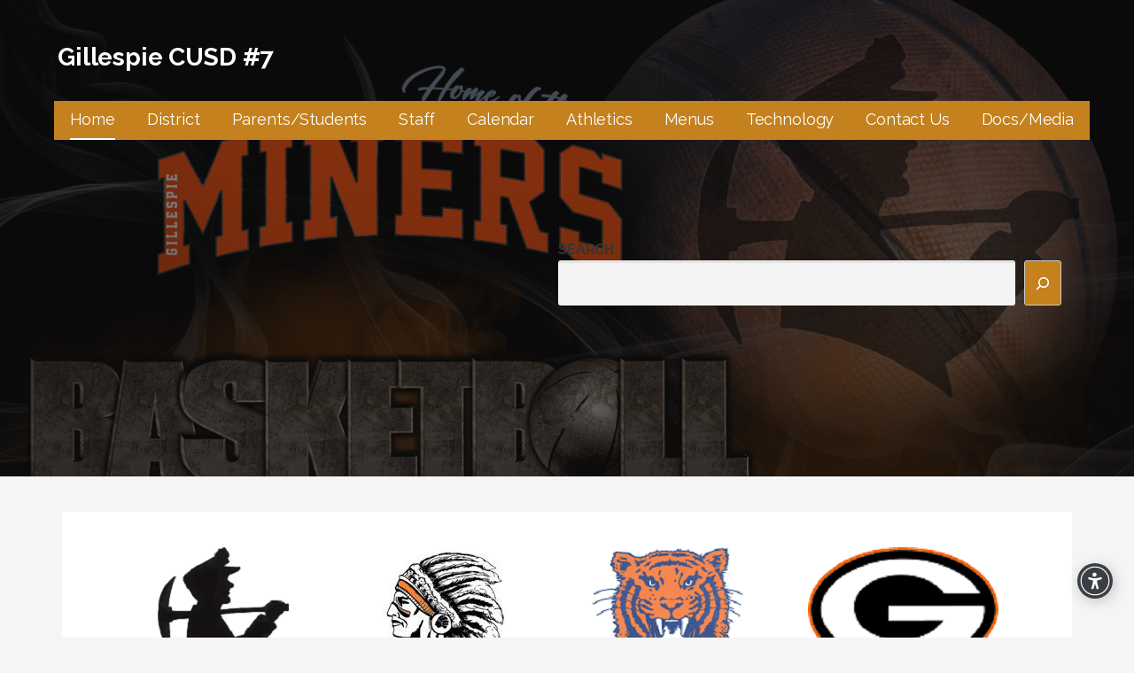

--- FILE ---
content_type: text/html; charset=UTF-8
request_url: https://gcusd7.org/
body_size: 18752
content:
<!DOCTYPE html>

<html lang="en-US">

<head>

	<meta charset="UTF-8">

	<meta name="viewport" content="width=device-width, initial-scale=1">

	<link rel="profile" href="http://gmpg.org/xfn/11">

	<link rel="pingback" href="https://gcusd7.org/xmlrpc.php">

	<title>Gillespie CUSD #7</title>
<meta name='robots' content='max-image-preview:large' />
	<style>img:is([sizes="auto" i], [sizes^="auto," i]) { contain-intrinsic-size: 3000px 1500px }</style>
	<link rel='dns-prefetch' href='//widget.tabnav.com' />
<link rel='dns-prefetch' href='//cdnjs.cloudflare.com' />
<link rel='dns-prefetch' href='//use.fontawesome.com' />
<link rel='dns-prefetch' href='//fonts.googleapis.com' />
<link rel="alternate" type="application/rss+xml" title="Gillespie CUSD #7 &raquo; Feed" href="https://gcusd7.org/feed/" />
<link rel="alternate" type="text/calendar" title="Gillespie CUSD #7 &raquo; iCal Feed" href="https://gcusd7.org/events/?ical=1" />
<link rel="preload" href="https://cdnjs.cloudflare.com/ajax/libs/foundicons/3.0.0/foundation-icons.woff" as="font" type="font/woff2" crossorigin="anonymous">
<link rel="preload" href="https://gcusd7.org/wp-content/plugins/beaver-builder-lite-version/fonts/fontawesome/5.15.4/webfonts/fa-solid-900.woff2" as="font" type="font/woff2" crossorigin="anonymous">
<script type="text/javascript">
/* <![CDATA[ */
window._wpemojiSettings = {"baseUrl":"https:\/\/s.w.org\/images\/core\/emoji\/16.0.1\/72x72\/","ext":".png","svgUrl":"https:\/\/s.w.org\/images\/core\/emoji\/16.0.1\/svg\/","svgExt":".svg","source":{"concatemoji":"https:\/\/gcusd7.org\/wp-includes\/js\/wp-emoji-release.min.js?ver=6.8.3"}};
/*! This file is auto-generated */
!function(s,n){var o,i,e;function c(e){try{var t={supportTests:e,timestamp:(new Date).valueOf()};sessionStorage.setItem(o,JSON.stringify(t))}catch(e){}}function p(e,t,n){e.clearRect(0,0,e.canvas.width,e.canvas.height),e.fillText(t,0,0);var t=new Uint32Array(e.getImageData(0,0,e.canvas.width,e.canvas.height).data),a=(e.clearRect(0,0,e.canvas.width,e.canvas.height),e.fillText(n,0,0),new Uint32Array(e.getImageData(0,0,e.canvas.width,e.canvas.height).data));return t.every(function(e,t){return e===a[t]})}function u(e,t){e.clearRect(0,0,e.canvas.width,e.canvas.height),e.fillText(t,0,0);for(var n=e.getImageData(16,16,1,1),a=0;a<n.data.length;a++)if(0!==n.data[a])return!1;return!0}function f(e,t,n,a){switch(t){case"flag":return n(e,"\ud83c\udff3\ufe0f\u200d\u26a7\ufe0f","\ud83c\udff3\ufe0f\u200b\u26a7\ufe0f")?!1:!n(e,"\ud83c\udde8\ud83c\uddf6","\ud83c\udde8\u200b\ud83c\uddf6")&&!n(e,"\ud83c\udff4\udb40\udc67\udb40\udc62\udb40\udc65\udb40\udc6e\udb40\udc67\udb40\udc7f","\ud83c\udff4\u200b\udb40\udc67\u200b\udb40\udc62\u200b\udb40\udc65\u200b\udb40\udc6e\u200b\udb40\udc67\u200b\udb40\udc7f");case"emoji":return!a(e,"\ud83e\udedf")}return!1}function g(e,t,n,a){var r="undefined"!=typeof WorkerGlobalScope&&self instanceof WorkerGlobalScope?new OffscreenCanvas(300,150):s.createElement("canvas"),o=r.getContext("2d",{willReadFrequently:!0}),i=(o.textBaseline="top",o.font="600 32px Arial",{});return e.forEach(function(e){i[e]=t(o,e,n,a)}),i}function t(e){var t=s.createElement("script");t.src=e,t.defer=!0,s.head.appendChild(t)}"undefined"!=typeof Promise&&(o="wpEmojiSettingsSupports",i=["flag","emoji"],n.supports={everything:!0,everythingExceptFlag:!0},e=new Promise(function(e){s.addEventListener("DOMContentLoaded",e,{once:!0})}),new Promise(function(t){var n=function(){try{var e=JSON.parse(sessionStorage.getItem(o));if("object"==typeof e&&"number"==typeof e.timestamp&&(new Date).valueOf()<e.timestamp+604800&&"object"==typeof e.supportTests)return e.supportTests}catch(e){}return null}();if(!n){if("undefined"!=typeof Worker&&"undefined"!=typeof OffscreenCanvas&&"undefined"!=typeof URL&&URL.createObjectURL&&"undefined"!=typeof Blob)try{var e="postMessage("+g.toString()+"("+[JSON.stringify(i),f.toString(),p.toString(),u.toString()].join(",")+"));",a=new Blob([e],{type:"text/javascript"}),r=new Worker(URL.createObjectURL(a),{name:"wpTestEmojiSupports"});return void(r.onmessage=function(e){c(n=e.data),r.terminate(),t(n)})}catch(e){}c(n=g(i,f,p,u))}t(n)}).then(function(e){for(var t in e)n.supports[t]=e[t],n.supports.everything=n.supports.everything&&n.supports[t],"flag"!==t&&(n.supports.everythingExceptFlag=n.supports.everythingExceptFlag&&n.supports[t]);n.supports.everythingExceptFlag=n.supports.everythingExceptFlag&&!n.supports.flag,n.DOMReady=!1,n.readyCallback=function(){n.DOMReady=!0}}).then(function(){return e}).then(function(){var e;n.supports.everything||(n.readyCallback(),(e=n.source||{}).concatemoji?t(e.concatemoji):e.wpemoji&&e.twemoji&&(t(e.twemoji),t(e.wpemoji)))}))}((window,document),window._wpemojiSettings);
/* ]]> */
</script>
<link rel='stylesheet' id='tribe-events-pro-mini-calendar-block-styles-css' href='https://gcusd7.org/wp-content/plugins/events-calendar-pro/build/css/tribe-events-pro-mini-calendar-block.css?ver=7.7.11' type='text/css' media='all' />
<style id='wp-emoji-styles-inline-css' type='text/css'>

	img.wp-smiley, img.emoji {
		display: inline !important;
		border: none !important;
		box-shadow: none !important;
		height: 1em !important;
		width: 1em !important;
		margin: 0 0.07em !important;
		vertical-align: -0.1em !important;
		background: none !important;
		padding: 0 !important;
	}
</style>
<link rel='stylesheet' id='wp-block-library-css' href='https://gcusd7.org/wp-includes/css/dist/block-library/style.min.css?ver=6.8.3' type='text/css' media='all' />
<style id='wp-block-library-theme-inline-css' type='text/css'>
.wp-block-audio :where(figcaption){color:#555;font-size:13px;text-align:center}.is-dark-theme .wp-block-audio :where(figcaption){color:#ffffffa6}.wp-block-audio{margin:0 0 1em}.wp-block-code{border:1px solid #ccc;border-radius:4px;font-family:Menlo,Consolas,monaco,monospace;padding:.8em 1em}.wp-block-embed :where(figcaption){color:#555;font-size:13px;text-align:center}.is-dark-theme .wp-block-embed :where(figcaption){color:#ffffffa6}.wp-block-embed{margin:0 0 1em}.blocks-gallery-caption{color:#555;font-size:13px;text-align:center}.is-dark-theme .blocks-gallery-caption{color:#ffffffa6}:root :where(.wp-block-image figcaption){color:#555;font-size:13px;text-align:center}.is-dark-theme :root :where(.wp-block-image figcaption){color:#ffffffa6}.wp-block-image{margin:0 0 1em}.wp-block-pullquote{border-bottom:4px solid;border-top:4px solid;color:currentColor;margin-bottom:1.75em}.wp-block-pullquote cite,.wp-block-pullquote footer,.wp-block-pullquote__citation{color:currentColor;font-size:.8125em;font-style:normal;text-transform:uppercase}.wp-block-quote{border-left:.25em solid;margin:0 0 1.75em;padding-left:1em}.wp-block-quote cite,.wp-block-quote footer{color:currentColor;font-size:.8125em;font-style:normal;position:relative}.wp-block-quote:where(.has-text-align-right){border-left:none;border-right:.25em solid;padding-left:0;padding-right:1em}.wp-block-quote:where(.has-text-align-center){border:none;padding-left:0}.wp-block-quote.is-large,.wp-block-quote.is-style-large,.wp-block-quote:where(.is-style-plain){border:none}.wp-block-search .wp-block-search__label{font-weight:700}.wp-block-search__button{border:1px solid #ccc;padding:.375em .625em}:where(.wp-block-group.has-background){padding:1.25em 2.375em}.wp-block-separator.has-css-opacity{opacity:.4}.wp-block-separator{border:none;border-bottom:2px solid;margin-left:auto;margin-right:auto}.wp-block-separator.has-alpha-channel-opacity{opacity:1}.wp-block-separator:not(.is-style-wide):not(.is-style-dots){width:100px}.wp-block-separator.has-background:not(.is-style-dots){border-bottom:none;height:1px}.wp-block-separator.has-background:not(.is-style-wide):not(.is-style-dots){height:2px}.wp-block-table{margin:0 0 1em}.wp-block-table td,.wp-block-table th{word-break:normal}.wp-block-table :where(figcaption){color:#555;font-size:13px;text-align:center}.is-dark-theme .wp-block-table :where(figcaption){color:#ffffffa6}.wp-block-video :where(figcaption){color:#555;font-size:13px;text-align:center}.is-dark-theme .wp-block-video :where(figcaption){color:#ffffffa6}.wp-block-video{margin:0 0 1em}:root :where(.wp-block-template-part.has-background){margin-bottom:0;margin-top:0;padding:1.25em 2.375em}
</style>
<style id='classic-theme-styles-inline-css' type='text/css'>
/*! This file is auto-generated */
.wp-block-button__link{color:#fff;background-color:#32373c;border-radius:9999px;box-shadow:none;text-decoration:none;padding:calc(.667em + 2px) calc(1.333em + 2px);font-size:1.125em}.wp-block-file__button{background:#32373c;color:#fff;text-decoration:none}
</style>
<link rel='stylesheet' id='Connections_Directory/Block/Carousel/Style-css' href='//gcusd7.org/wp-content/plugins/Connections-develop/assets/dist/block/carousel/style.css?ver=1748453184' type='text/css' media='all' />
<link rel='stylesheet' id='Connections_Directory/Block/Team/Style-css' href='//gcusd7.org/wp-content/plugins/Connections-develop/assets/dist/block/team/style.css?ver=1748453184' type='text/css' media='all' />
<link rel='stylesheet' id='wp-components-css' href='https://gcusd7.org/wp-includes/css/dist/components/style.min.css?ver=6.8.3' type='text/css' media='all' />
<link rel='stylesheet' id='wp-preferences-css' href='https://gcusd7.org/wp-includes/css/dist/preferences/style.min.css?ver=6.8.3' type='text/css' media='all' />
<link rel='stylesheet' id='wp-block-editor-css' href='https://gcusd7.org/wp-includes/css/dist/block-editor/style.min.css?ver=6.8.3' type='text/css' media='all' />
<link rel='stylesheet' id='popup-maker-block-library-style-css' href='https://gcusd7.org/wp-content/plugins/popup-maker/dist/packages/block-library-style.css?ver=dbea705cfafe089d65f1' type='text/css' media='all' />
<link rel='stylesheet' id='awsm-ead-public-css' href='https://gcusd7.org/wp-content/plugins/embed-any-document/css/embed-public.min.css?ver=2.7.12' type='text/css' media='all' />
<style id='global-styles-inline-css' type='text/css'>
:root{--wp--preset--aspect-ratio--square: 1;--wp--preset--aspect-ratio--4-3: 4/3;--wp--preset--aspect-ratio--3-4: 3/4;--wp--preset--aspect-ratio--3-2: 3/2;--wp--preset--aspect-ratio--2-3: 2/3;--wp--preset--aspect-ratio--16-9: 16/9;--wp--preset--aspect-ratio--9-16: 9/16;--wp--preset--color--black: #000000;--wp--preset--color--cyan-bluish-gray: #abb8c3;--wp--preset--color--white: #ffffff;--wp--preset--color--pale-pink: #f78da7;--wp--preset--color--vivid-red: #cf2e2e;--wp--preset--color--luminous-vivid-orange: #ff6900;--wp--preset--color--luminous-vivid-amber: #fcb900;--wp--preset--color--light-green-cyan: #7bdcb5;--wp--preset--color--vivid-green-cyan: #00d084;--wp--preset--color--pale-cyan-blue: #8ed1fc;--wp--preset--color--vivid-cyan-blue: #0693e3;--wp--preset--color--vivid-purple: #9b51e0;--wp--preset--color--primary: #03263B;--wp--preset--color--secondary: #0b3954;--wp--preset--color--tertiary: #bddae6;--wp--preset--color--quaternary: #ff6663;--wp--preset--color--quinary: #ffffff;--wp--preset--gradient--vivid-cyan-blue-to-vivid-purple: linear-gradient(135deg,rgba(6,147,227,1) 0%,rgb(155,81,224) 100%);--wp--preset--gradient--light-green-cyan-to-vivid-green-cyan: linear-gradient(135deg,rgb(122,220,180) 0%,rgb(0,208,130) 100%);--wp--preset--gradient--luminous-vivid-amber-to-luminous-vivid-orange: linear-gradient(135deg,rgba(252,185,0,1) 0%,rgba(255,105,0,1) 100%);--wp--preset--gradient--luminous-vivid-orange-to-vivid-red: linear-gradient(135deg,rgba(255,105,0,1) 0%,rgb(207,46,46) 100%);--wp--preset--gradient--very-light-gray-to-cyan-bluish-gray: linear-gradient(135deg,rgb(238,238,238) 0%,rgb(169,184,195) 100%);--wp--preset--gradient--cool-to-warm-spectrum: linear-gradient(135deg,rgb(74,234,220) 0%,rgb(151,120,209) 20%,rgb(207,42,186) 40%,rgb(238,44,130) 60%,rgb(251,105,98) 80%,rgb(254,248,76) 100%);--wp--preset--gradient--blush-light-purple: linear-gradient(135deg,rgb(255,206,236) 0%,rgb(152,150,240) 100%);--wp--preset--gradient--blush-bordeaux: linear-gradient(135deg,rgb(254,205,165) 0%,rgb(254,45,45) 50%,rgb(107,0,62) 100%);--wp--preset--gradient--luminous-dusk: linear-gradient(135deg,rgb(255,203,112) 0%,rgb(199,81,192) 50%,rgb(65,88,208) 100%);--wp--preset--gradient--pale-ocean: linear-gradient(135deg,rgb(255,245,203) 0%,rgb(182,227,212) 50%,rgb(51,167,181) 100%);--wp--preset--gradient--electric-grass: linear-gradient(135deg,rgb(202,248,128) 0%,rgb(113,206,126) 100%);--wp--preset--gradient--midnight: linear-gradient(135deg,rgb(2,3,129) 0%,rgb(40,116,252) 100%);--wp--preset--font-size--small: 13px;--wp--preset--font-size--medium: 20px;--wp--preset--font-size--large: 36px;--wp--preset--font-size--x-large: 42px;--wp--preset--spacing--20: 0.44rem;--wp--preset--spacing--30: 0.67rem;--wp--preset--spacing--40: 1rem;--wp--preset--spacing--50: 1.5rem;--wp--preset--spacing--60: 2.25rem;--wp--preset--spacing--70: 3.38rem;--wp--preset--spacing--80: 5.06rem;--wp--preset--shadow--natural: 6px 6px 9px rgba(0, 0, 0, 0.2);--wp--preset--shadow--deep: 12px 12px 50px rgba(0, 0, 0, 0.4);--wp--preset--shadow--sharp: 6px 6px 0px rgba(0, 0, 0, 0.2);--wp--preset--shadow--outlined: 6px 6px 0px -3px rgba(255, 255, 255, 1), 6px 6px rgba(0, 0, 0, 1);--wp--preset--shadow--crisp: 6px 6px 0px rgba(0, 0, 0, 1);}:where(.is-layout-flex){gap: 0.5em;}:where(.is-layout-grid){gap: 0.5em;}body .is-layout-flex{display: flex;}.is-layout-flex{flex-wrap: wrap;align-items: center;}.is-layout-flex > :is(*, div){margin: 0;}body .is-layout-grid{display: grid;}.is-layout-grid > :is(*, div){margin: 0;}:where(.wp-block-columns.is-layout-flex){gap: 2em;}:where(.wp-block-columns.is-layout-grid){gap: 2em;}:where(.wp-block-post-template.is-layout-flex){gap: 1.25em;}:where(.wp-block-post-template.is-layout-grid){gap: 1.25em;}.has-black-color{color: var(--wp--preset--color--black) !important;}.has-cyan-bluish-gray-color{color: var(--wp--preset--color--cyan-bluish-gray) !important;}.has-white-color{color: var(--wp--preset--color--white) !important;}.has-pale-pink-color{color: var(--wp--preset--color--pale-pink) !important;}.has-vivid-red-color{color: var(--wp--preset--color--vivid-red) !important;}.has-luminous-vivid-orange-color{color: var(--wp--preset--color--luminous-vivid-orange) !important;}.has-luminous-vivid-amber-color{color: var(--wp--preset--color--luminous-vivid-amber) !important;}.has-light-green-cyan-color{color: var(--wp--preset--color--light-green-cyan) !important;}.has-vivid-green-cyan-color{color: var(--wp--preset--color--vivid-green-cyan) !important;}.has-pale-cyan-blue-color{color: var(--wp--preset--color--pale-cyan-blue) !important;}.has-vivid-cyan-blue-color{color: var(--wp--preset--color--vivid-cyan-blue) !important;}.has-vivid-purple-color{color: var(--wp--preset--color--vivid-purple) !important;}.has-black-background-color{background-color: var(--wp--preset--color--black) !important;}.has-cyan-bluish-gray-background-color{background-color: var(--wp--preset--color--cyan-bluish-gray) !important;}.has-white-background-color{background-color: var(--wp--preset--color--white) !important;}.has-pale-pink-background-color{background-color: var(--wp--preset--color--pale-pink) !important;}.has-vivid-red-background-color{background-color: var(--wp--preset--color--vivid-red) !important;}.has-luminous-vivid-orange-background-color{background-color: var(--wp--preset--color--luminous-vivid-orange) !important;}.has-luminous-vivid-amber-background-color{background-color: var(--wp--preset--color--luminous-vivid-amber) !important;}.has-light-green-cyan-background-color{background-color: var(--wp--preset--color--light-green-cyan) !important;}.has-vivid-green-cyan-background-color{background-color: var(--wp--preset--color--vivid-green-cyan) !important;}.has-pale-cyan-blue-background-color{background-color: var(--wp--preset--color--pale-cyan-blue) !important;}.has-vivid-cyan-blue-background-color{background-color: var(--wp--preset--color--vivid-cyan-blue) !important;}.has-vivid-purple-background-color{background-color: var(--wp--preset--color--vivid-purple) !important;}.has-black-border-color{border-color: var(--wp--preset--color--black) !important;}.has-cyan-bluish-gray-border-color{border-color: var(--wp--preset--color--cyan-bluish-gray) !important;}.has-white-border-color{border-color: var(--wp--preset--color--white) !important;}.has-pale-pink-border-color{border-color: var(--wp--preset--color--pale-pink) !important;}.has-vivid-red-border-color{border-color: var(--wp--preset--color--vivid-red) !important;}.has-luminous-vivid-orange-border-color{border-color: var(--wp--preset--color--luminous-vivid-orange) !important;}.has-luminous-vivid-amber-border-color{border-color: var(--wp--preset--color--luminous-vivid-amber) !important;}.has-light-green-cyan-border-color{border-color: var(--wp--preset--color--light-green-cyan) !important;}.has-vivid-green-cyan-border-color{border-color: var(--wp--preset--color--vivid-green-cyan) !important;}.has-pale-cyan-blue-border-color{border-color: var(--wp--preset--color--pale-cyan-blue) !important;}.has-vivid-cyan-blue-border-color{border-color: var(--wp--preset--color--vivid-cyan-blue) !important;}.has-vivid-purple-border-color{border-color: var(--wp--preset--color--vivid-purple) !important;}.has-vivid-cyan-blue-to-vivid-purple-gradient-background{background: var(--wp--preset--gradient--vivid-cyan-blue-to-vivid-purple) !important;}.has-light-green-cyan-to-vivid-green-cyan-gradient-background{background: var(--wp--preset--gradient--light-green-cyan-to-vivid-green-cyan) !important;}.has-luminous-vivid-amber-to-luminous-vivid-orange-gradient-background{background: var(--wp--preset--gradient--luminous-vivid-amber-to-luminous-vivid-orange) !important;}.has-luminous-vivid-orange-to-vivid-red-gradient-background{background: var(--wp--preset--gradient--luminous-vivid-orange-to-vivid-red) !important;}.has-very-light-gray-to-cyan-bluish-gray-gradient-background{background: var(--wp--preset--gradient--very-light-gray-to-cyan-bluish-gray) !important;}.has-cool-to-warm-spectrum-gradient-background{background: var(--wp--preset--gradient--cool-to-warm-spectrum) !important;}.has-blush-light-purple-gradient-background{background: var(--wp--preset--gradient--blush-light-purple) !important;}.has-blush-bordeaux-gradient-background{background: var(--wp--preset--gradient--blush-bordeaux) !important;}.has-luminous-dusk-gradient-background{background: var(--wp--preset--gradient--luminous-dusk) !important;}.has-pale-ocean-gradient-background{background: var(--wp--preset--gradient--pale-ocean) !important;}.has-electric-grass-gradient-background{background: var(--wp--preset--gradient--electric-grass) !important;}.has-midnight-gradient-background{background: var(--wp--preset--gradient--midnight) !important;}.has-small-font-size{font-size: var(--wp--preset--font-size--small) !important;}.has-medium-font-size{font-size: var(--wp--preset--font-size--medium) !important;}.has-large-font-size{font-size: var(--wp--preset--font-size--large) !important;}.has-x-large-font-size{font-size: var(--wp--preset--font-size--x-large) !important;}
:where(.wp-block-post-template.is-layout-flex){gap: 1.25em;}:where(.wp-block-post-template.is-layout-grid){gap: 1.25em;}
:where(.wp-block-columns.is-layout-flex){gap: 2em;}:where(.wp-block-columns.is-layout-grid){gap: 2em;}
:root :where(.wp-block-pullquote){font-size: 1.5em;line-height: 1.6;}
</style>
<link rel='stylesheet' id='dashicons-css' href='https://gcusd7.org/wp-includes/css/dashicons.min.css?ver=6.8.3' type='text/css' media='all' />
<link rel='stylesheet' id='font-awesome-5-css' href='https://gcusd7.org/wp-content/plugins/beaver-builder-lite-version/fonts/fontawesome/5.15.4/css/all.min.css?ver=2.9.4.1' type='text/css' media='all' />
<link rel='stylesheet' id='foundation-icons-css' href='https://cdnjs.cloudflare.com/ajax/libs/foundicons/3.0.0/foundation-icons.css?ver=2.9.4.1' type='text/css' media='all' />
<link rel='stylesheet' id='fl-builder-layout-156-css' href='https://gcusd7.org/wp-content/uploads/bb-plugin/cache/156-layout.css?ver=4a85880b3c843420ebcc54e7e83203e0' type='text/css' media='all' />
<link rel='stylesheet' id='wpdm-font-awesome-css' href='https://use.fontawesome.com/releases/v6.7.2/css/all.css?ver=6.8.3' type='text/css' media='all' />
<link rel='stylesheet' id='wpdm-front-css' href='https://gcusd7.org/wp-content/plugins/download-manager/assets/css/front.min.css?ver=6.8.3' type='text/css' media='all' />
<link rel='stylesheet' id='wp-ada-compliance-styles-css' href='https://gcusd7.org/wp-content/plugins/wp-ada-compliance-check-basic/styles.css?ver=1751979300' type='text/css' media='all' />
<link rel='stylesheet' id='wpdm-button-templates-css' href='https://gcusd7.org/wp-content/plugins/wpdm-button-templates/buttons.css?ver=6.8.3' type='text/css' media='all' />
<link rel='stylesheet' id='godaddy-styles-css' href='https://gcusd7.org/wp-content/mu-plugins/vendor/wpex/godaddy-launch/includes/Dependencies/GoDaddy/Styles/build/latest.css?ver=2.0.2' type='text/css' media='all' />
<link rel='stylesheet' id='lyrical-css' href='https://gcusd7.org/wp-content/themes/lyrical/style.css?ver=1.1.3' type='text/css' media='all' />
<style id='lyrical-inline-css' type='text/css'>
.site-header{background-image:url(https://gcusd7.org/wp-content/uploads/2024/01/cropped-winter-sports-with-shadow-overlay-scaled-1.jpg);}
.site-title a,.site-title a:visited{color:#ffffff;}.site-title a:hover,.site-title a:visited:hover{color:rgba(255, 255, 255, 0.8);}
.site-description{color:#ffffff;}
.hero,.hero .widget h1,.hero .widget h2,.hero .widget h3,.hero .widget h4,.hero .widget h5,.hero .widget h6,.hero .widget p,.hero .widget blockquote,.hero .widget cite,.hero .widget table,.hero .widget ul,.hero .widget ol,.hero .widget li,.hero .widget dd,.hero .widget dt,.hero .widget address,.hero .widget code,.hero .widget pre,.hero .widget .widget-title,.hero .page-header h1{color:#ffffff;}
.main-navigation ul li a,.main-navigation ul li a:visited,.main-navigation ul li a:hover,.main-navigation ul li a:focus,.main-navigation ul li a:visited:hover{color:#ffffff;}.main-navigation .sub-menu .menu-item-has-children > a::after{border-right-color:#ffffff;border-left-color:#ffffff;}.menu-toggle div{background-color:#ffffff;}.main-navigation ul li a:hover,.main-navigation ul li a:focus{color:rgba(255, 255, 255, 0.8);}
h1,h2,h3,h4,h5,h6,label,legend,table th,dl dt,.entry-title,.entry-title a,.entry-title a:visited,.widget-title{color:#353535;}.entry-title a:hover,.entry-title a:visited:hover,.entry-title a:focus,.entry-title a:visited:focus,.entry-title a:active,.entry-title a:visited:active{color:rgba(53, 53, 53, 0.8);}
body,input,select,textarea,input[type="text"]:focus,input[type="email"]:focus,input[type="url"]:focus,input[type="password"]:focus,input[type="search"]:focus,input[type="number"]:focus,input[type="tel"]:focus,input[type="range"]:focus,input[type="date"]:focus,input[type="month"]:focus,input[type="week"]:focus,input[type="time"]:focus,input[type="datetime"]:focus,input[type="datetime-local"]:focus,input[type="color"]:focus,textarea:focus,.navigation.pagination .paging-nav-text{color:#252525;}.fl-callout-text,.fl-rich-text{color:#252525;}hr{background-color:rgba(37, 37, 37, 0.1);border-color:rgba(37, 37, 37, 0.1);}input[type="text"],input[type="email"],input[type="url"],input[type="password"],input[type="search"],input[type="number"],input[type="tel"],input[type="range"],input[type="date"],input[type="month"],input[type="week"],input[type="time"],input[type="datetime"],input[type="datetime-local"],input[type="color"],textarea,.select2-container .select2-choice{color:rgba(37, 37, 37, 0.5);border-color:rgba(37, 37, 37, 0.1);}select,fieldset,blockquote,pre,code,abbr,acronym,.hentry table th,.hentry table td{border-color:rgba(37, 37, 37, 0.1);}.hentry table tr:hover td{background-color:rgba(37, 37, 37, 0.05);}
blockquote,.entry-meta,.entry-footer,.comment-meta .says,.logged-in-as,.wp-block-coblocks-author__heading{color:#686868;}
.site-footer .widget-title,.site-footer h1,.site-footer h2,.site-footer h3,.site-footer h4,.site-footer h5,.site-footer h6{color:#ffffff;}
.site-footer .widget,.site-footer .widget form label{color:#ffffff;}
.footer-menu ul li a,.footer-menu ul li a:visited{color:#686868;}.site-info-wrapper .social-menu a{background-color:#686868;}.footer-menu ul li a:hover,.footer-menu ul li a:visited:hover{color:rgba(104, 104, 104, 0.8);}
.site-info-wrapper .site-info-text{color:#686868;}
a,a:visited,.entry-title a:hover,.entry-title a:visited:hover{color:#4c99ba;}.navigation.pagination .nav-links .page-numbers.current,.social-menu a:hover{background-color:#4c99ba;}a:hover,a:visited:hover,a:focus,a:visited:focus,a:active,a:visited:active{color:rgba(76, 153, 186, 0.8);}.comment-list li.bypostauthor{border-color:rgba(76, 153, 186, 0.2);}
button,a.button,a.button:visited,input[type="button"],input[type="reset"],input[type="submit"],.wp-block-button__link,.site-info-wrapper .social-menu a:hover{background-color:#c4811d;border-color:#c4811d;}.woocommerce-cart-menu-item .woocommerce.widget_shopping_cart p.buttons a{background-color:#c4811d;}a.fl-button,a.fl-button:visited,.content-area .fl-builder-content a.fl-button,.content-area .fl-builder-content a.fl-button:visited{background-color:#c4811d;border-color:#c4811d;}button:hover,button:active,button:focus,a.button:hover,a.button:active,a.button:focus,a.button:visited:hover,a.button:visited:active,a.button:visited:focus,input[type="button"]:hover,input[type="button"]:active,input[type="button"]:focus,input[type="reset"]:hover,input[type="reset"]:active,input[type="reset"]:focus,input[type="submit"]:hover,input[type="submit"]:active,input[type="submit"]:focus{background-color:rgba(196, 129, 29, 0.8);border-color:rgba(196, 129, 29, 0.8);}a.fl-button:hover,a.fl-button:active,a.fl-button:focus,a.fl-button:visited:hover,a.fl-button:visited:active,a.fl-button:visited:focus,.content-area .fl-builder-content a.fl-button:hover,.content-area .fl-builder-content a.fl-button:active,.content-area .fl-builder-content a.fl-button:focus,.content-area .fl-builder-content a.fl-button:visited:hover,.content-area .fl-builder-content a.fl-button:visited:active,.content-area .fl-builder-content a.fl-button:visited:focus{background-color:rgba(196, 129, 29, 0.8);border-color:rgba(196, 129, 29, 0.8);}
button,button:hover,button:active,button:focus,a.button,a.button:hover,a.button:active,a.button:focus,a.button:visited,a.button:visited:hover,a.button:visited:active,a.button:visited:focus,input[type="button"],input[type="button"]:hover,input[type="button"]:active,input[type="button"]:focus,input[type="reset"],input[type="reset"]:hover,input[type="reset"]:active,input[type="reset"]:focus,input[type="submit"],input[type="submit"]:hover,input[type="submit"]:active,input[type="submit"]:focus,.wp-block-button__link{color:#ffffff;}a.fl-button
				a.fl-button:hover,a.fl-button:active,a.fl-button:focus,a.fl-button:visited,a.fl-button:visited:hover,a.fl-button:visited:active,a.fl-button:visited:focus,.content-area .fl-builder-content a.fl-button,.content-area .fl-builder-content a.fl-button *,.content-area .fl-builder-content a.fl-button:visited,.content-area .fl-builder-content a.fl-button:visited *{color:#ffffff;}
body{background-color:#f5f5f5;}.navigation.pagination .nav-links .page-numbers.current{color:#f5f5f5;}
.hentry,.comments-area,.widget,#page > .page-title-container{background-color:#ffffff;}
.site-header{background-color:#141414;}.site-header{-webkit-box-shadow:inset 0 0 0 9999em;-moz-box-shadow:inset 0 0 0 9999em;box-shadow:inset 0 0 0 9999em;color:rgba(20, 20, 20, 0.50);}
.site-footer{background-color:#141414;}
.site-info-wrapper{background-color:#2d2d2d;}.site-info-wrapper .social-menu a,.site-info-wrapper .social-menu a:visited,.site-info-wrapper .social-menu a:hover,.site-info-wrapper .social-menu a:visited:hover{color:#2d2d2d;}
.has-primary-color{color:#03263B;}.has-primary-background-color{background-color:#03263B;}
.has-secondary-color{color:#0b3954;}.has-secondary-background-color{background-color:#0b3954;}
.has-tertiary-color{color:#bddae6;}.has-tertiary-background-color{background-color:#bddae6;}
.has-quaternary-color{color:#ff6663;}.has-quaternary-background-color{background-color:#ff6663;}
.has-quinary-color{color:#ffffff;}.has-quinary-background-color{background-color:#ffffff;}
.main-navigation li li a,.menu-toggle:not( [style*="display: none"] ) + .main-navigation,.menu-toggle:not( [style*="display: none"] ) + .main-navigation .expand{background-color:#c4811d;}.main-navigation li li a:hover,.main-navigation li li a:visited:hover{background-color:rgba(196, 129, 29, 0.8);}
</style>
<link rel='stylesheet' id='cn-public-css' href='//gcusd7.org/wp-content/plugins/Connections-develop/assets/dist/frontend/style.css?ver=10.4.66-1748453184' type='text/css' media='all' />
<link rel='stylesheet' id='cnt-profile-css' href='//gcusd7.org/wp-content/plugins/Connections-develop/templates/profile/profile.css?ver=3.0' type='text/css' media='all' />
<link rel='stylesheet' id='cnt-circled-css' href='//gcusd7.org/wp-content/plugins/connections-circled/circled.min.css?ver=1.4.1' type='text/css' media='all' />
<link rel='stylesheet' id='lyrical-fonts-css' href='https://fonts.googleapis.com/css?family=Raleway%3A300%2C400%2C700&#038;subset=latin&#038;ver=1.8.9' type='text/css' media='all' />
<style id='lyrical-fonts-inline-css' type='text/css'>
.site-title{font-family:"Raleway", sans-serif;}
.main-navigation ul li a,.main-navigation ul li a:visited,button,a.button,a.fl-button,input[type="button"],input[type="reset"],input[type="submit"]{font-family:"Raleway", sans-serif;}
h1,h2,h3,h4,h5,h6,label,legend,table th,dl dt,.entry-title,.widget-title{font-family:"Raleway", sans-serif;}
body,p,ol li,ul li,dl dd,.fl-callout-text{font-family:"Raleway", sans-serif;}
blockquote,.entry-meta,.entry-footer,.comment-list li .comment-meta .says,.comment-list li .comment-metadata,.comment-reply-link,#respond .logged-in-as{font-family:"Raleway", sans-serif;}
</style>
<link rel='stylesheet' id='cn-brandicons-css' href='//gcusd7.org/wp-content/plugins/Connections-develop/assets/vendor/icomoon-brands/style.css?ver=10.4.66' type='text/css' media='all' />
<link rel='stylesheet' id='cn-chosen-css' href='//gcusd7.org/wp-content/plugins/Connections-develop/assets/vendor/chosen/chosen.min.css?ver=1.8.7' type='text/css' media='all' />
<script type="text/javascript" async src="https://gcusd7.org/wp-content/plugins/burst-statistics/helpers/timeme/timeme.min.js?ver=1759415055" id="burst-timeme-js"></script>
<script type="text/javascript" src="https://gcusd7.org/wp-includes/js/dist/hooks.min.js?ver=4d63a3d491d11ffd8ac6" id="wp-hooks-js"></script>
<script type="text/javascript" src="https://gcusd7.org/wp-includes/js/dist/i18n.min.js?ver=5e580eb46a90c2b997e6" id="wp-i18n-js"></script>
<script type="text/javascript" id="wp-i18n-js-after">
/* <![CDATA[ */
wp.i18n.setLocaleData( { 'text direction\u0004ltr': [ 'ltr' ] } );
/* ]]> */
</script>
<script type="text/javascript" src="https://gcusd7.org/wp-includes/js/dist/vendor/wp-polyfill.min.js?ver=3.15.0" id="wp-polyfill-js"></script>
<script type="text/javascript" src="https://gcusd7.org/wp-includes/js/dist/url.min.js?ver=c2964167dfe2477c14ea" id="wp-url-js"></script>
<script type="text/javascript" src="https://gcusd7.org/wp-includes/js/dist/api-fetch.min.js?ver=3623a576c78df404ff20" id="wp-api-fetch-js"></script>
<script type="text/javascript" id="wp-api-fetch-js-after">
/* <![CDATA[ */
wp.apiFetch.use( wp.apiFetch.createRootURLMiddleware( "https://gcusd7.org/wp-json/" ) );
wp.apiFetch.nonceMiddleware = wp.apiFetch.createNonceMiddleware( "0b2312f8e6" );
wp.apiFetch.use( wp.apiFetch.nonceMiddleware );
wp.apiFetch.use( wp.apiFetch.mediaUploadMiddleware );
wp.apiFetch.nonceEndpoint = "https://gcusd7.org/wp-admin/admin-ajax.php?action=rest-nonce";
/* ]]> */
</script>
<script type="text/javascript" id="burst-js-extra">
/* <![CDATA[ */
var burst = {"tracking":{"isInitialHit":true,"lastUpdateTimestamp":0,"beacon_url":"https:\/\/gcusd7.org\/wp-content\/plugins\/burst-statistics\/endpoint.php","ajaxUrl":"https:\/\/gcusd7.org\/wp-admin\/admin-ajax.php"},"options":{"cookieless":0,"pageUrl":"https:\/\/gcusd7.org\/","beacon_enabled":0,"do_not_track":0,"enable_turbo_mode":0,"track_url_change":0,"cookie_retention_days":30,"debug":0},"goals":{"completed":[],"scriptUrl":"https:\/\/gcusd7.org\/wp-content\/plugins\/burst-statistics\/\/assets\/js\/build\/burst-goals.js?v=1759415055","active":[]},"cache":{"uid":null,"fingerprint":null,"isUserAgent":null,"isDoNotTrack":null,"useCookies":null}};
/* ]]> */
</script>
<script type="text/javascript" async src="https://gcusd7.org/wp-content/plugins/burst-statistics/assets/js/build/burst.min.js?ver=1759415055" id="burst-js"></script>
<script type="text/javascript" src="https://gcusd7.org/wp-includes/js/jquery/jquery.min.js?ver=3.7.1" id="jquery-core-js"></script>
<script type="text/javascript" src="https://gcusd7.org/wp-includes/js/jquery/jquery-migrate.min.js?ver=3.4.1" id="jquery-migrate-js"></script>
<script type="text/javascript" src="https://gcusd7.org/wp-content/plugins/download-manager/assets/js/wpdm.min.js?ver=6.8.3" id="wpdmjs-js"></script>
<script type="text/javascript" id="wpdm-frontjs-js-extra">
/* <![CDATA[ */
var wpdm_url = {"home":"https:\/\/gcusd7.org\/","site":"https:\/\/gcusd7.org\/","ajax":"https:\/\/gcusd7.org\/wp-admin\/admin-ajax.php","page_code":"6666cd76f96956469e7be39d750cc7d9"};
var wpdm_js = {"spinner":"<i class=\"fas fa-sun fa-spin\"><\/i>","client_id":"e03be76a00ff1d9ce919c3cae43c567e"};
var wpdm_strings = {"pass_var":"Password Verified!","pass_var_q":"Please click following button to start download.","start_dl":"Start Download"};
/* ]]> */
</script>
<script type="text/javascript" src="https://gcusd7.org/wp-content/plugins/download-manager/assets/js/front.min.js?ver=6.9.0" id="wpdm-frontjs-js"></script>
<link rel="https://api.w.org/" href="https://gcusd7.org/wp-json/" /><link rel="alternate" title="JSON" type="application/json" href="https://gcusd7.org/wp-json/wp/v2/pages/156" /><link rel="EditURI" type="application/rsd+xml" title="RSD" href="https://gcusd7.org/xmlrpc.php?rsd" />
<meta name="generator" content="WordPress 6.8.3" />
<link rel="canonical" href="https://gcusd7.org/" />
<link rel='shortlink' href='https://gcusd7.org/' />
<link rel="alternate" title="oEmbed (JSON)" type="application/json+oembed" href="https://gcusd7.org/wp-json/oembed/1.0/embed?url=https%3A%2F%2Fgcusd7.org%2F" />
<link rel="alternate" title="oEmbed (XML)" type="text/xml+oembed" href="https://gcusd7.org/wp-json/oembed/1.0/embed?url=https%3A%2F%2Fgcusd7.org%2F&#038;format=xml" />
<meta name="tec-api-version" content="v1"><meta name="tec-api-origin" content="https://gcusd7.org"><link rel="alternate" href="https://gcusd7.org/wp-json/tribe/events/v1/" /><style type='text/css'>
.site-title a,.site-title a:visited{color:ffffff;}
</style><link rel="icon" href="https://gcusd7.org/wp-content/uploads/2017/09/cropped-g-32x32.jpg" sizes="32x32" />
<link rel="icon" href="https://gcusd7.org/wp-content/uploads/2017/09/cropped-g-192x192.jpg" sizes="192x192" />
<link rel="apple-touch-icon" href="https://gcusd7.org/wp-content/uploads/2017/09/cropped-g-180x180.jpg" />
<meta name="msapplication-TileImage" content="https://gcusd7.org/wp-content/uploads/2017/09/cropped-g-270x270.jpg" />
<meta name="generator" content="WordPress Download Manager 6.9.0" />
		        <style>
            /* WPDM Link Template Styles */        </style>
		        <style>

            :root {
                --color-primary: #4a8eff;
                --color-primary-rgb: 74, 142, 255;
                --color-primary-hover: #4a8eff;
                --color-primary-active: #4a8eff;
                --clr-sec: #6c757d;
                --clr-sec-rgb: 108, 117, 125;
                --clr-sec-hover: #6c757d;
                --clr-sec-active: #6c757d;
                --color-success: #18ce0f;
                --color-success-rgb: 24, 206, 15;
                --color-success-hover: #18ce0f;
                --color-success-active: #18ce0f;
                --color-info: #2CA8FF;
                --color-info-rgb: 44, 168, 255;
                --color-info-hover: #2CA8FF;
                --color-info-active: #2CA8FF;
                --color-warning: #FFB236;
                --color-warning-rgb: 255, 178, 54;
                --color-warning-hover: #FFB236;
                --color-warning-active: #FFB236;
                --color-danger: #ff5062;
                --color-danger-rgb: 255, 80, 98;
                --color-danger-hover: #ff5062;
                --color-danger-active: #ff5062;
                --color-green: #30b570;
                --color-blue: #0073ff;
                --color-purple: #8557D3;
                --color-red: #ff5062;
                --color-muted: rgba(69, 89, 122, 0.6);
                --wpdm-font: "Sen", -apple-system, BlinkMacSystemFont, "Segoe UI", Roboto, Helvetica, Arial, sans-serif, "Apple Color Emoji", "Segoe UI Emoji", "Segoe UI Symbol";
            }

            .wpdm-download-link.btn.btn-primary {
                border-radius: 4px;
            }


        </style>
		        <script>
            function wpdm_rest_url(request) {
                return "https://gcusd7.org/wp-json/wpdm/" + request;
            }
        </script>
		
</head>

<body class="home wp-singular page-template-default page page-id-156 wp-theme-primer wp-child-theme-lyrical fl-builder fl-builder-lite-2-9-4-1 fl-no-js tribe-no-js group-blog custom-header-image layout-one-column-wide" data-burst_id="156" data-burst_type="page">

	
	<div id="page" class="hfeed site">

		<a class="skip-link screen-reader-text" href="#content">Skip to content</a>

		
		<header id="masthead" class="site-header" role="banner">

			
			<div class="site-header-wrapper">

				
<div class="site-title-wrapper">

	
	<h1 class="site-title"><a href="https://gcusd7.org/" rel="home">Gillespie CUSD #7</a></h1>
	
</div><!-- .site-title-wrapper -->

<div class="main-navigation-container">

	
<div class="menu-toggle" id="menu-toggle" role="button" tabindex="0"
	>
	<div></div>
	<div></div>
	<div></div>
</div><!-- #menu-toggle -->

	<nav id="site-navigation" class="main-navigation">

		<div class="menu-primary-menu-container"><ul id="menu-primary-menu" class="menu"><li id="menu-item-170" class="menu-item menu-item-type-post_type menu-item-object-page menu-item-home current-menu-item page_item page-item-156 current_page_item menu-item-170"><a href="https://gcusd7.org/" aria-current="page">Home</a></li>
<li id="menu-item-334" class="menu-item menu-item-type-post_type menu-item-object-page menu-item-334"><a href="https://gcusd7.org/district/">District</a></li>
<li id="menu-item-341" class="menu-item menu-item-type-post_type menu-item-object-page menu-item-341"><a href="https://gcusd7.org/parents/">Parents/Students</a></li>
<li id="menu-item-342" class="menu-item menu-item-type-post_type menu-item-object-page menu-item-342"><a href="https://gcusd7.org/staff/">Staff</a></li>
<li id="menu-item-358" class="menu-item menu-item-type-post_type menu-item-object-page menu-item-358"><a href="https://gcusd7.org/events/">Calendar</a></li>
<li id="menu-item-868" class="menu-item menu-item-type-custom menu-item-object-custom menu-item-868"><a href="https://gillespieminers.bigteams.com/">Athletics</a></li>
<li id="menu-item-5404" class="menu-item menu-item-type-post_type menu-item-object-page menu-item-5404"><a href="https://gcusd7.org/lunch-menus/">Menus</a></li>
<li id="menu-item-4364" class="menu-item menu-item-type-post_type menu-item-object-page menu-item-4364"><a href="https://gcusd7.org/technology-department/">Technology</a></li>
<li id="menu-item-171" class="menu-item menu-item-type-post_type menu-item-object-page menu-item-171"><a href="https://gcusd7.org/contact/">Contact Us</a></li>
<li id="menu-item-5447" class="menu-item menu-item-type-post_type menu-item-object-page menu-item-5447"><a href="https://gcusd7.org/documents-media/">Docs/Media</a></li>
</ul></div>
	</nav><!-- #site-navigation -->

	
</div>

<div class="hero">

	
	<div class="hero-inner">

		<aside id="block-3" class="widget widget_block widget_search"><form role="search" method="get" action="https://gcusd7.org/" class="wp-block-search__button-outside wp-block-search__icon-button wp-block-search"    ><label class="wp-block-search__label" for="wp-block-search__input-1" >Search</label><div class="wp-block-search__inside-wrapper " ><input class="wp-block-search__input" id="wp-block-search__input-1" placeholder="" value="" type="search" name="s" required /><button aria-label="Search" class="wp-block-search__button has-icon wp-element-button" type="submit" ><svg class="search-icon" viewBox="0 0 24 24" width="24" height="24">
					<path d="M13 5c-3.3 0-6 2.7-6 6 0 1.4.5 2.7 1.3 3.7l-3.8 3.8 1.1 1.1 3.8-3.8c1 .8 2.3 1.3 3.7 1.3 3.3 0 6-2.7 6-6S16.3 5 13 5zm0 10.5c-2.5 0-4.5-2-4.5-4.5s2-4.5 4.5-4.5 4.5 2 4.5 4.5-2 4.5-4.5 4.5z"></path>
				</svg></button></div></form></aside>
	</div>

</div>

			</div><!-- .site-header-wrapper -->

			
		</header><!-- #masthead -->

		
		<div id="content" class="site-content">

<div id="primary" class="content-area">

	<main id="main" class="site-main" role="main">

		
<article id="post-156" class="post-156 page type-page status-publish hentry">

	
	
	
<div class="page-content">

	<div class="fl-builder-content fl-builder-content-156 fl-builder-content-primary" data-post-id="156"><div id="expect" class="fl-row fl-row-full-width fl-row-bg-none fl-node-57571353380c6 fl-row-default-height fl-row-align-center" data-node="57571353380c6">
	<div class="fl-row-content-wrap">
						<div class="fl-row-content fl-row-full-width fl-node-content">
		
<div class="fl-col-group fl-node-5f89f9e7b4878" data-node="5f89f9e7b4878">
			<div class="fl-col fl-node-5f89f9e7b4943 fl-col-bg-color fl-col-small" data-node="5f89f9e7b4943">
	<div class="fl-col-content fl-node-content"><div class="fl-module fl-module-callout fl-node-5758c173f3e5a" data-node="5758c173f3e5a">
	<div class="fl-module-content fl-node-content">
		<div class="fl-callout fl-callout-has-photo fl-callout-photo-above-title">
		<div class="fl-callout-content">
		<div class="fl-callout-photo"><div
 class="fl-photo fl-photo-align-" itemscope itemtype="https://schema.org/ImageObject">
	<div class="fl-photo-content fl-photo-img-png">
				<a href="https://gcusd7.org/high-school-staff-directory/"  target="_self" itemprop="url">
				<img decoding="async" class="fl-photo-img wp-image-5174 size-full" src="https://gcusd7.org/wp-content/uploads/2020/10/minergifsm-1.png" alt="minergifsm" itemprop="image" height="140" width="148" title="minergifsm" loading="lazy" />
				</a>
					</div>
	</div>
</div><h6 class="fl-callout-title"><a href="https://gcusd7.org/high-school-staff-directory/" target="_self"  class="fl-callout-title-link fl-callout-title-text"><span>Gillespie High School</span></a></h6><div class="fl-callout-text-wrap"><div class="fl-callout-text"><p style="text-align: center;"><span style="font-size: 14px;">Principal: <a href="mailto:jrosentreter@cusd7.org"><span id="cloak93c831d7867b6dcedc850613197b4bf2">Jill Rosentreter</span></a></span><br />
<span style="font-size: 14px;">612 Broadway, Gillespie, IL 62033</span><br />
<span style="font-size: 14px;">Phone <a href="tel:+1(217) 839-2114">(217) 839-2114</a></span><br />
<span style="font-size: 14px;">Fax (217) 839-4302</span></p>
</div><a href="https://gcusd7.org/high-school-staff-directory/"  target="_self" class="fl-callout-cta-link">Staff Directory</a></div>	</div>
	</div>
	</div>
</div>
</div>
</div>
			<div class="fl-col fl-node-5f89f9e7b4947 fl-col-bg-color fl-col-small" data-node="5f89f9e7b4947">
	<div class="fl-col-content fl-node-content"><div class="fl-module fl-module-callout fl-node-5758c0ed91818" data-node="5758c0ed91818">
	<div class="fl-module-content fl-node-content">
		<div class="fl-callout fl-callout-has-photo fl-callout-photo-above-title">
		<div class="fl-callout-content">
		<div class="fl-callout-photo"><div
 class="fl-photo fl-photo-align-" itemscope itemtype="https://schema.org/ImageObject">
	<div class="fl-photo-content fl-photo-img-jpg">
				<a href="https://gcusd7.org/middle-school-staff-directory/"  target="_self" itemprop="url">
				<img decoding="async" class="fl-photo-img wp-image-5173 size-full" src="https://gcusd7.org/wp-content/uploads/2020/10/New-Indian-2.jpg" alt="New Indian" itemprop="image" height="140" width="140" title="New Indian" loading="lazy" />
				</a>
					</div>
	</div>
</div><h6 class="fl-callout-title"><a href="https://gcusd7.org/middle-school-staff-directory/" target="_self"  class="fl-callout-title-link fl-callout-title-text"><span>Gillespie Middle School</span></a></h6><div class="fl-callout-text-wrap"><div class="fl-callout-text"><p style="text-align: center;"><span style="font-size: 14px;">Principal: <a href="mailto:pmcginthy@cusd7.org">Patrick McGinthy</a><span id="cloaka5e38923c56e56739f0948e3f35ab1bc"></span></span><br />
<span style="font-size: 14px;">412 Oregon, Gillespie, IL 62033</span><br />
<span style="font-size: 14px;">Phone <a href="tel:+1(217) 839-2116">(217) 839-2116</a></span><br />
<span style="font-size: 14px;">Fax (217) 839-3104</span></p>
</div><a href="https://gcusd7.org/middle-school-staff-directory/"  target="_self" class="fl-callout-cta-link">Staff Directory</a></div>	</div>
	</div>
	</div>
</div>
</div>
</div>
			<div class="fl-col fl-node-5f89f9e7b4949 fl-col-bg-color fl-col-small" data-node="5f89f9e7b4949">
	<div class="fl-col-content fl-node-content"><div class="fl-module fl-module-callout fl-node-5758c16fcc295" data-node="5758c16fcc295">
	<div class="fl-module-content fl-node-content">
		<div class="fl-callout fl-callout-has-photo fl-callout-photo-above-title">
		<div class="fl-callout-content">
		<div class="fl-callout-photo"><div
 class="fl-photo fl-photo-align-" itemscope itemtype="https://schema.org/ImageObject">
	<div class="fl-photo-content fl-photo-img-png">
				<a href="https://gcusd7.org/elementary-staff-directory/"  target="_self" itemprop="url">
				<img decoding="async" class="fl-photo-img wp-image-5175 size-full" src="https://gcusd7.org/wp-content/uploads/2020/10/tigersm-1.png" alt="tigersm" itemprop="image" height="140" width="171" title="tigersm" loading="lazy" />
				</a>
					</div>
	</div>
</div><h6 class="fl-callout-title"><a href="https://gcusd7.org/elementary-staff-directory/" target="_self"  class="fl-callout-title-link fl-callout-title-text"><span>Ben-Gil Elementary</span></a></h6><div class="fl-callout-text-wrap"><div class="fl-callout-text"><p style="text-align: center;"><span style="font-size: 14px;">Principal: <a href="mailto:asandretto@cusd7.org">Angela Sandretto</a></span><br />
<span style="font-size: 14px;">340 Kelly St. Gillespie, IL 62033</span><br />
<span style="font-size: 14px;">Phone <a href="tel:+1217-839-4828">217-839-4828</a></span><br />
<span style="font-size: 14px;">Fax 217-839-3360</span></p>
</div><a href="https://gcusd7.org/elementary-staff-directory/"  target="_self" class="fl-callout-cta-link">Staff Directory</a></div>	</div>
	</div>
	</div>
</div>
</div>
</div>
			<div class="fl-col fl-node-5f89f9e7b494a fl-col-bg-color fl-col-small" data-node="5f89f9e7b494a">
	<div class="fl-col-content fl-node-content"><div class="fl-module fl-module-callout fl-node-5f89fa2c2321d" data-node="5f89fa2c2321d">
	<div class="fl-module-content fl-node-content">
		<div class="fl-callout fl-callout-has-photo fl-callout-photo-above-title">
		<div class="fl-callout-content">
		<div class="fl-callout-photo"><div
 class="fl-photo fl-photo-align-" itemscope itemtype="https://schema.org/ImageObject">
	<div class="fl-photo-content fl-photo-img-png">
				<a href="https://gcusd7.org/district-office-staff-directory/"  target="_self" itemprop="url">
				<img decoding="async" class="fl-photo-img wp-image-5176 size-full" src="https://gcusd7.org/wp-content/uploads/2020/10/images-1.png" alt="images" itemprop="image" height="140" width="215" title="images" loading="lazy" />
				</a>
					</div>
	</div>
</div><h6 class="fl-callout-title"><a href="https://gcusd7.org/district-office-staff-directory/" target="_self"  class="fl-callout-title-link fl-callout-title-text"><span>District Office</span></a></h6><div class="fl-callout-text-wrap"><div class="fl-callout-text"><p style="text-align: center;"><span style="font-size: 14px;"><span id="cloak94e1dc8dce551c9a613c9673baf49961" style="font-size: 14px;">Superintendent: <a href="mailto:sowsley@cusd7.org">Shane Owsley</a></span><br />
510 W. Elm St. Gillespie, IL 62033</span><br />
<span style="font-size: 14px;">Phone <a href="tel:+1(217) 839-2464">(217) 839-2464</a><br />
Fax (217) 839-3353</span></p>
</div><a href="https://gcusd7.org/district-office-staff-directory/"  target="_self" class="fl-callout-cta-link">Staff Directory</a></div>	</div>
	</div>
	</div>
</div>
</div>
</div>
	</div>
		</div>
	</div>
</div>
<div class="fl-row fl-row-fixed-width fl-row-bg-none fl-node-5pzdsa3fyvhu fl-row-default-height fl-row-align-center" data-node="5pzdsa3fyvhu">
	<div class="fl-row-content-wrap">
						<div class="fl-row-content fl-row-fixed-width fl-node-content">
		
<div class="fl-col-group fl-node-p8bgaiw7fn3t" data-node="p8bgaiw7fn3t">
			<div class="fl-col fl-node-witzensjl2hp fl-col-bg-color fl-col-small" data-node="witzensjl2hp">
	<div class="fl-col-content fl-node-content"><div class="fl-module fl-module-callout fl-node-5f8a87af7b7d6" data-node="5f8a87af7b7d6">
	<div class="fl-module-content fl-node-content">
		<div class="fl-callout fl-callout-has-icon fl-callout-icon-left-title">
		<div class="fl-callout-content">
		<h6 class="fl-callout-title"><a href="https://gcusd7.org/wall-of-honor/"  target="_self"  class="fl-callout-title-link fl-callout-title-text">	<span class="fl-icon">
				<i class="fas fa-user-graduate" aria-hidden="true"></i>
					</span>
	<span>Wall of Honor</span></a></h6>	</div>
	</div>
	</div>
</div>
</div>
</div>
			<div class="fl-col fl-node-v97nrsa4i516 fl-col-bg-color fl-col-small" data-node="v97nrsa4i516">
	<div class="fl-col-content fl-node-content"><div class="fl-module fl-module-callout fl-node-615c7d061f45f" data-node="615c7d061f45f">
	<div class="fl-module-content fl-node-content">
		<div class="fl-callout fl-callout-has-icon fl-callout-icon-left-title">
		<div class="fl-callout-content">
		<h6 class="fl-callout-title"><a href="https://gcusd7.org/download/arp-esser-iii-plan/"  target="_blank"  rel="noopener"  class="fl-callout-title-link fl-callout-title-text">	<span class="fl-icon">
				<i class="fas fa-book-open" aria-hidden="true"></i>
					</span>
	<span>ARP ESSER III Plan</span></a></h6>	</div>
	</div>
	</div>
</div>
</div>
</div>
			<div class="fl-col fl-node-dqtnc2vrxis3 fl-col-bg-color fl-col-small" data-node="dqtnc2vrxis3">
	<div class="fl-col-content fl-node-content"><div class="fl-module fl-module-callout fl-node-5f8f3ba1f3b75" data-node="5f8f3ba1f3b75">
	<div class="fl-module-content fl-node-content">
		<div class="fl-callout fl-callout-has-icon fl-callout-icon-left-title">
		<div class="fl-callout-content">
		<h6 class="fl-callout-title"><a href="https://gcusd7.org/registration/"  target="_blank"  rel="noopener"  class="fl-callout-title-link fl-callout-title-text">	<span class="fl-icon">
				<i class="fas fa-address-book" aria-hidden="true"></i>
					</span>
	<span>Registration Information</span></a></h6>	</div>
	</div>
	</div>
</div>
</div>
</div>
			<div class="fl-col fl-node-26g0r5v7ef9p fl-col-bg-color fl-col-small" data-node="26g0r5v7ef9p">
	<div class="fl-col-content fl-node-content"><div class="fl-module fl-module-callout fl-node-5f8a821bd79f5" data-node="5f8a821bd79f5">
	<div class="fl-module-content fl-node-content">
		<div class="fl-callout fl-callout-has-icon fl-callout-icon-left-title">
		<div class="fl-callout-content">
		<h6 class="fl-callout-title"><a href="https://gcusd7.org/homeless-information/"  target="_self"  class="fl-callout-title-link fl-callout-title-text">	<span class="fl-icon">
				<i class="dashicons dashicons-before dashicons-admin-home" aria-hidden="true"></i>
					</span>
	<span>Homeless Information</span></a></h6>	</div>
	</div>
	</div>
</div>
</div>
</div>
	</div>
		</div>
	</div>
</div>
<div class="fl-row fl-row-fixed-width fl-row-bg-none fl-node-9rh8ycxlmd1n fl-row-default-height fl-row-align-center" data-node="9rh8ycxlmd1n">
	<div class="fl-row-content-wrap">
						<div class="fl-row-content fl-row-fixed-width fl-node-content">
		
<div class="fl-col-group fl-node-5wzvxoi7kqbp" data-node="5wzvxoi7kqbp">
			<div class="fl-col fl-node-shx9acu2fn6g fl-col-bg-color fl-col-small" data-node="shx9acu2fn6g">
	<div class="fl-col-content fl-node-content"><div
 class="fl-module fl-module-photo fl-photo fl-photo-align-center fl-node-5f8a0caff0087" data-node="5f8a0caff0087" itemscope itemtype="https://schema.org/ImageObject">
	<div class="fl-photo-content fl-photo-img-jpg">
				<a href="https://login.microsoftonline.com/"  target="_blank" rel="noopener"  itemprop="url">
				<img decoding="async" class="fl-photo-img wp-image-5010 size-full" src="https://gcusd7.org/wp-content/uploads/2020/10/office-365.jpg" alt="office-365" itemprop="image" height="213" width="525" title="office-365" loading="lazy" srcset="https://gcusd7.org/wp-content/uploads/2020/10/office-365.jpg 525w, https://gcusd7.org/wp-content/uploads/2020/10/office-365-300x122.jpg 300w" sizes="auto, (max-width: 525px) 100vw, 525px" />
				</a>
					</div>
	</div>
</div>
</div>
			<div class="fl-col fl-node-2r6ajcgsbm7y fl-col-bg-color fl-col-small" data-node="2r6ajcgsbm7y">
	<div class="fl-col-content fl-node-content"><div
 class="fl-module fl-module-photo fl-photo fl-photo-align-center fl-node-5f8a0f763d2f0" data-node="5f8a0f763d2f0" itemscope itemtype="https://schema.org/ImageObject">
	<div class="fl-photo-content fl-photo-img-png">
				<a href="http://www.thepartnership7.org/"  target="_blank" rel="noopener"  itemprop="url">
				<img decoding="async" class="fl-photo-img wp-image-5005 size-full" src="https://gcusd7.org/wp-content/uploads/2020/10/partnership-1.png" alt="partnership (1)" itemprop="image" height="141" width="300" title="partnership (1)" loading="lazy" />
				</a>
					</div>
	</div>
</div>
</div>
			<div class="fl-col fl-node-hsoxq6y35ju2 fl-col-bg-color fl-col-small" data-node="hsoxq6y35ju2">
	<div class="fl-col-content fl-node-content"><div
 class="fl-module fl-module-photo fl-photo fl-photo-align-center fl-node-lao32m7qwxn8" data-node="lao32m7qwxn8" itemscope itemtype="https://schema.org/ImageObject">
	<div class="fl-photo-content fl-photo-img-png">
				<a href="https://gcusd7.org/ucb-student-of-the-month-application/"  target="_blank" rel="noopener"  itemprop="url">
				<img decoding="async" class="fl-photo-img wp-image-13279 size-full" src="https://gcusd7.org/wp-content/uploads/2022/10/ucblogosom.png" alt="ucblogosom" itemprop="image" height="200" width="300" title="ucblogosom" loading="lazy" />
				</a>
					</div>
	</div>
</div>
</div>
			<div class="fl-col fl-node-h6o80yksmviz fl-col-bg-color fl-col-small" data-node="h6o80yksmviz">
	<div class="fl-col-content fl-node-content"><div
 class="fl-module fl-module-photo fl-photo fl-photo-align-center fl-node-5f8a0f40e3d2c" data-node="5f8a0f40e3d2c" itemscope itemtype="https://schema.org/ImageObject">
	<div class="fl-photo-content fl-photo-img-png">
				<a href="https://skyward.iscorp.com/Gillespie7ILStu"  target="_blank" rel="noopener"  itemprop="url">
				<img decoding="async" class="fl-photo-img wp-image-5002 size-full" src="https://gcusd7.org/wp-content/uploads/2020/10/skyward-logo-300x167-1.png" alt="skyward-logo-300x167" itemprop="image" height="167" width="300" title="skyward-logo-300x167" loading="lazy" />
				</a>
					</div>
	</div>
</div>
</div>
	</div>
		</div>
	</div>
</div>
<div class="fl-row fl-row-fixed-width fl-row-bg-none fl-node-5ace0f94822de fl-row-default-height fl-row-align-center" data-node="5ace0f94822de">
	<div class="fl-row-content-wrap">
						<div class="fl-row-content fl-row-fixed-width fl-node-content">
		
<div class="fl-col-group fl-node-5ace0f9499406" data-node="5ace0f9499406">
			<div class="fl-col fl-node-5ace0f9499c0f fl-col-bg-color fl-col-has-cols" data-node="5ace0f9499c0f">
	<div class="fl-col-content fl-node-content">
<div class="fl-col-group fl-node-5ace0fbc0df1d fl-col-group-nested" data-node="5ace0fbc0df1d">
			<div class="fl-col fl-node-5ace0fbc0edfe fl-col-bg-color" data-node="5ace0fbc0edfe">
	<div class="fl-col-content fl-node-content"><div class="fl-module fl-module-widget fl-node-61ae125ecc9ee" data-node="61ae125ecc9ee">
	<div class="fl-module-content fl-node-content">
		<div class="fl-widget">
            <div class="widget widget_wpdm_newdownloads">            <h2 class="widgettitle"> Recent Documents</h2><div class='w3eden'><!-- WPDM Link Template: Widget Template -->

<div class="media well link-template-widget">
    <a class="mr-3 img-48" href="https://gcusd7.org/download/december-15-2025-board-meeting-agenda/">
        <img decoding="async" class="wpdm_icon" alt="Icon" src="https://gcusd7.org/wp-content/plugins/download-manager/assets/file-type-icons/pdf.svg" />
    </a>
    <div class="media-body">
        <a href="https://gcusd7.org/download/december-15-2025-board-meeting-agenda/" style="display: block;clear: bottom;font-size: 11pt;font-weight: bold;">December 15 2025 Board Meeting Agenda</a>
        <div style="font-size: 9pt;">
            <i class="fas fa-hdd color-green"></i> 68.16 KB <i class="fa fa-copy ml-3"></i>
            1 file(s)
        </div>
    </div>
</div>

<!-- WPDM Link Template: Widget Template -->

<div class="media well link-template-widget">
    <a class="mr-3 img-48" href="https://gcusd7.org/download/december-1st-2025-building-and-grounds-committee-meeting/">
        <img decoding="async" class="wpdm_icon" alt="Icon" src="https://gcusd7.org/wp-content/plugins/download-manager/assets/file-type-icons/pdf.svg" />
    </a>
    <div class="media-body">
        <a href="https://gcusd7.org/download/december-1st-2025-building-and-grounds-committee-meeting/" style="display: block;clear: bottom;font-size: 11pt;font-weight: bold;">December 1st, 2025 Building and Grounds Committee Meeting</a>
        <div style="font-size: 9pt;">
            <i class="fas fa-hdd color-green"></i> 69.52 KB <i class="fa fa-copy ml-3"></i>
            1 file(s)
        </div>
    </div>
</div>

<!-- WPDM Link Template: Widget Template -->

<div class="media well link-template-widget">
    <a class="mr-3 img-48" href="https://gcusd7.org/download/vacancy-hs-assistant-baseball-coach/">
        <img decoding="async" class="wpdm_icon" alt="Icon" src="https://gcusd7.org/wp-content/plugins/download-manager/assets/file-type-icons/pdf.svg" />
    </a>
    <div class="media-body">
        <a href="https://gcusd7.org/download/vacancy-hs-assistant-baseball-coach/" style="display: block;clear: bottom;font-size: 11pt;font-weight: bold;">Vacancy HS Assistant Baseball Coach</a>
        <div style="font-size: 9pt;">
            <i class="fas fa-hdd color-green"></i> 190.18 KB <i class="fa fa-copy ml-3"></i>
            1 file(s)
        </div>
    </div>
</div>

<!-- WPDM Link Template: Widget Template -->

<div class="media well link-template-widget">
    <a class="mr-3 img-48" href="https://gcusd7.org/download/vacancy-district-part-time-cook/">
        <img decoding="async" class="wpdm_icon" alt="Icon" src="https://gcusd7.org/wp-content/plugins/download-manager/assets/file-type-icons/pdf.svg" />
    </a>
    <div class="media-body">
        <a href="https://gcusd7.org/download/vacancy-district-part-time-cook/" style="display: block;clear: bottom;font-size: 11pt;font-weight: bold;">Vacancy District Part Time Cook</a>
        <div style="font-size: 9pt;">
            <i class="fas fa-hdd color-green"></i> 231.96 KB <i class="fa fa-copy ml-3"></i>
            1 file(s)
        </div>
    </div>
</div>

<!-- WPDM Link Template: Widget Template -->

<div class="media well link-template-widget">
    <a class="mr-3 img-48" href="https://gcusd7.org/download/2025-levy-notice/">
        <img decoding="async" class="wpdm_icon" alt="Icon" src="https://gcusd7.org/wp-content/plugins/download-manager/assets/file-type-icons/pdf.svg" />
    </a>
    <div class="media-body">
        <a href="https://gcusd7.org/download/2025-levy-notice/" style="display: block;clear: bottom;font-size: 11pt;font-weight: bold;">2025 levy notice</a>
        <div style="font-size: 9pt;">
            <i class="fas fa-hdd color-green"></i> 176.64 KB <i class="fa fa-copy ml-3"></i>
            1 file(s)
        </div>
    </div>
</div>

</div></div></div>
	</div>
</div>
</div>
</div>
			<div class="fl-col fl-node-5cae08eb3c28c fl-col-bg-color fl-col-small" data-node="5cae08eb3c28c">
	<div class="fl-col-content fl-node-content"><div class="fl-module fl-module-callout fl-node-fujt2kl5czsb" data-node="fujt2kl5czsb">
	<div class="fl-module-content fl-node-content">
		<div class="fl-callout fl-callout-has-icon fl-callout-icon-left-title">
		<div class="fl-callout-content">
		<h6 class="fl-callout-title"><a href="https://gcusd7.org/wall-of-honor-copy/"  target="_self"  class="fl-callout-title-link fl-callout-title-text">	<span class="fl-icon">
				<i class="fas fa-basketball-ball" aria-hidden="true"></i>
					</span>
	<span>Athletic Wall of Fame</span></a></h6>	</div>
	</div>
	</div>
</div>
<div class="fl-module fl-module-callout fl-node-f20cibpsho6j" data-node="f20cibpsho6j">
	<div class="fl-module-content fl-node-content">
		<div class="fl-callout fl-callout-has-icon fl-callout-icon-left-title">
		<div class="fl-callout-content">
		<h6 class="fl-callout-title"><a href="https://www.usda.gov/non-discrimination-statement#:~:text=In%20accordance%20with%20Federal%20civil,%2C%20color%2C%20national%20origin%2C%20religion"  target="_blank"  rel="noopener"  class="fl-callout-title-link fl-callout-title-text">	<span class="fl-icon">
				<i class="dashicons dashicons-before dashicons-admin-home" aria-hidden="true"></i>
					</span>
	<span>Non-Discrimination Statement</span></a></h6>	</div>
	</div>
	</div>
</div>
<div class="fl-module fl-module-callout fl-node-xtowu4kl306y" data-node="xtowu4kl306y">
	<div class="fl-module-content fl-node-content">
		<div class="fl-callout fl-callout-has-icon fl-callout-icon-left-title">
		<div class="fl-callout-content">
		<h6 class="fl-callout-title"><a href="https://gcusd7.org/download/annual-notice-of-nondiscrimination-for-the-purpose-of-methods-of-administration/"  target="_blank"  rel="noopener"  class="fl-callout-title-link fl-callout-title-text">	<span class="fl-icon">
				<i class="dashicons dashicons-before dashicons-admin-home" aria-hidden="true"></i>
					</span>
	<span>Annual Notice of Nondiscrimination</span></a></h6>	</div>
	</div>
	</div>
</div>
<div class="fl-module fl-module-callout fl-node-8z1pmq0wh6tx" data-node="8z1pmq0wh6tx">
	<div class="fl-module-content fl-node-content">
		<div class="fl-callout fl-callout-has-icon fl-callout-icon-left-title">
		<div class="fl-callout-content">
		<h6 class="fl-callout-title"><a href="https://tuethkeeney.com/tueth-keeney-title-ix-webinars/"  target="_blank"  rel="noopener"  class="fl-callout-title-link fl-callout-title-text">	<span class="fl-icon">
				<i class="fi-wrench" aria-hidden="true"></i>
					</span>
	<span>Title IX Training</span></a></h6>	</div>
	</div>
	</div>
</div>
<div class="fl-module fl-module-callout fl-node-5f8a825f2b976" data-node="5f8a825f2b976">
	<div class="fl-module-content fl-node-content">
		<div class="fl-callout fl-callout-has-icon fl-callout-icon-left-title">
		<div class="fl-callout-content">
		<h6 class="fl-callout-title"><a href="https://gcusd7.org/suicide-prevention-for-parents/"  target="_self"  class="fl-callout-title-link fl-callout-title-text">	<span class="fl-icon">
				<i class="fi-torsos-all" aria-hidden="true"></i>
					</span>
	<span>Suicide Prevention</span></a></h6>	</div>
	</div>
	</div>
</div>
<div
 class="fl-module fl-module-photo fl-photo fl-photo-align- fl-node-f20p1s7945dg" data-node="f20p1s7945dg" itemscope itemtype="https://schema.org/ImageObject">
	<div class="fl-photo-content fl-photo-img-png">
				<a href="http://www.gillespiepubliclibrary.org/"  target="_blank" rel="noopener"  itemprop="url">
				<img decoding="async" class="fl-photo-img wp-image-13418 size-full" src="https://gcusd7.org/wp-content/uploads/2022/10/gpl.png" alt="gpl" itemprop="image" height="174" width="900" title="gpl" loading="lazy" srcset="https://gcusd7.org/wp-content/uploads/2022/10/gpl.png 900w, https://gcusd7.org/wp-content/uploads/2022/10/gpl-300x58.png 300w, https://gcusd7.org/wp-content/uploads/2022/10/gpl-768x148.png 768w" sizes="auto, (max-width: 900px) 100vw, 900px" />
				</a>
					</div>
	</div>
<div
 class="fl-module fl-module-photo fl-photo fl-photo-align-left fl-node-zbfnes6umtgv" data-node="zbfnes6umtgv" itemscope itemtype="https://schema.org/ImageObject">
	<div class="fl-photo-content fl-photo-img-jpg">
				<a href="http://ghslmc.weebly.com/"  target="_blank" rel="noopener"  itemprop="url">
				<img decoding="async" class="fl-photo-img wp-image-12115 size-full" src="https://gcusd7.org/wp-content/uploads/2022/09/3271547-150x150-landscape.jpg" alt="3271547-150x150-landscape" itemprop="image" height="105" width="150" title="3271547-150x150-landscape" loading="lazy" />
				</a>
					</div>
	</div>
<div
 class="fl-module fl-module-photo fl-photo fl-photo-align-center fl-node-2n7a539xdjpt" data-node="2n7a539xdjpt" itemscope itemtype="https://schema.org/ImageObject">
	<div class="fl-photo-content fl-photo-img-jpg">
				<a href="https://ghse.illshareit.com/?browseCategory=zeds_newitems_juvenileya"  target="_blank" rel="noopener"  itemprop="url">
				<img decoding="async" class="fl-photo-img wp-image-12114 size-full" src="https://gcusd7.org/wp-content/uploads/2022/09/share-1.jpg" alt="share" itemprop="image" height="79" width="276" title="share" loading="lazy" />
				</a>
					</div>
	</div>
</div>
</div>
	</div>
<div
 class="fl-module fl-module-photo fl-photo fl-photo-align-center fl-node-5ced4cabb5069" data-node="5ced4cabb5069" itemscope itemtype="https://schema.org/ImageObject">
	<div class="fl-photo-content fl-photo-img-png">
				<a href="https://gcusd7.org/sub-interest-contact-form/"  target="_blank" rel="noopener"  itemprop="url">
				<img decoding="async" class="fl-photo-img wp-image-22828 size-full" src="https://gcusd7.org/wp-content/uploads/2025/02/subs-needed-1.png" alt="subs needed" itemprop="image" height="414" width="600" title="subs needed" loading="lazy" srcset="https://gcusd7.org/wp-content/uploads/2025/02/subs-needed-1.png 600w, https://gcusd7.org/wp-content/uploads/2025/02/subs-needed-1-300x207.png 300w" sizes="auto, (max-width: 600px) 100vw, 600px" />
				</a>
					</div>
	</div>
</div>
</div>
	</div>
		</div>
	</div>
</div>
<div class="fl-row fl-row-fixed-width fl-row-bg-none fl-node-24sr37ahxq9m fl-row-default-height fl-row-align-center" data-node="24sr37ahxq9m">
	<div class="fl-row-content-wrap">
						<div class="fl-row-content fl-row-fixed-width fl-node-content">
		
<div class="fl-col-group fl-node-egm0pint19cd" data-node="egm0pint19cd">
			<div class="fl-col fl-node-tv9zjn513d4q fl-col-bg-color fl-col-small" data-node="tv9zjn513d4q">
	<div class="fl-col-content fl-node-content"><div class="fl-module fl-module-callout fl-node-z372ycfhpks1" data-node="z372ycfhpks1">
	<div class="fl-module-content fl-node-content">
		<div class="fl-callout fl-callout-has-icon fl-callout-icon-left-title">
		<div class="fl-callout-content">
		<h6 class="fl-callout-title"><a href="https://gcusd7.org/download/title-ix-grievance-procedure/"  target="_blank"  rel="noopener"  class="fl-callout-title-link fl-callout-title-text">	<span class="fl-icon">
				<i class="fas fa-book" aria-hidden="true"></i>
					</span>
	<span>Title IX Grievance Procedure</span></a></h6>	</div>
	</div>
	</div>
</div>
</div>
</div>
			<div class="fl-col fl-node-cv8bp17orq9e fl-col-bg-color fl-col-small" data-node="cv8bp17orq9e">
	<div class="fl-col-content fl-node-content"><div class="fl-module fl-module-callout fl-node-yjmtklqv6ar0" data-node="yjmtklqv6ar0">
	<div class="fl-module-content fl-node-content">
		<div class="fl-callout fl-callout-has-icon fl-callout-icon-left-title">
		<div class="fl-callout-content">
		<h6 class="fl-callout-title"><a href="https://gcusd7.org/download/discrimination-and-harassment-policy/"  target="_blank"  rel="noopener"  class="fl-callout-title-link fl-callout-title-text">	<span class="fl-icon">
				<i class="fas fa-book-open" aria-hidden="true"></i>
					</span>
	<span>Discrimination & Harassment Policy</span></a></h6>	</div>
	</div>
	</div>
</div>
</div>
</div>
	</div>
		</div>
	</div>
</div>
<div class="fl-row fl-row-fixed-width fl-row-bg-none fl-node-59ca678ccd058 fl-row-default-height fl-row-align-center" data-node="59ca678ccd058">
	<div class="fl-row-content-wrap">
						<div class="fl-row-content fl-row-fixed-width fl-node-content">
		
<div class="fl-col-group fl-node-7cygxwsnk6vp" data-node="7cygxwsnk6vp">
			<div class="fl-col fl-node-v8wjut1b9a0l fl-col-bg-color fl-col-small" data-node="v8wjut1b9a0l">
	<div class="fl-col-content fl-node-content"><div
 class="fl-module fl-module-photo fl-photo fl-photo-align-center fl-node-ah6k2j1sm8en" data-node="ah6k2j1sm8en" itemscope itemtype="https://schema.org/ImageObject">
	<div class="fl-photo-content fl-photo-img-png">
				<a href="https://www.ixl.com/signin/gillescusd"  target="_blank" rel="noopener"  itemprop="url">
				<img decoding="async" class="fl-photo-img wp-image-12110 size-full" src="https://gcusd7.org/wp-content/uploads/2022/09/IXL-150x150-2.png" alt="IXL-150x150" itemprop="image" height="50" width="131" title="IXL-150x150" loading="lazy" />
				</a>
					</div>
	</div>
</div>
</div>
			<div class="fl-col fl-node-qognu9ma3y0k fl-col-bg-color fl-col-small" data-node="qognu9ma3y0k">
	<div class="fl-col-content fl-node-content"><div
 class="fl-module fl-module-photo fl-photo fl-photo-align-center fl-node-a2s7k4n0m68i" data-node="a2s7k4n0m68i" itemscope itemtype="https://schema.org/ImageObject">
	<div class="fl-photo-content fl-photo-img-jpeg">
				<a href="https://global-zone52.renaissance-go.com/welcomeportal/rpid/CUSD-74VH"  target="_blank" rel="noopener"  itemprop="url">
				<img decoding="async" class="fl-photo-img wp-image-21728 size-medium" src="https://gcusd7.org/wp-content/uploads/2024/08/Screenshot_20-8-2024_84116_schools.renaissance.com_-300x82.jpeg" alt="Screenshot_20-8-2024_84116_schools.renaissance.com" itemprop="image" height="82" width="300" title="Screenshot_20-8-2024_84116_schools.renaissance.com" loading="lazy" srcset="https://gcusd7.org/wp-content/uploads/2024/08/Screenshot_20-8-2024_84116_schools.renaissance.com_-300x82.jpeg 300w, https://gcusd7.org/wp-content/uploads/2024/08/Screenshot_20-8-2024_84116_schools.renaissance.com_.jpeg 478w" sizes="auto, (max-width: 300px) 100vw, 300px" />
				</a>
					</div>
	</div>
</div>
</div>
			<div class="fl-col fl-node-exshv0r6u1jg fl-col-bg-color fl-col-small" data-node="exshv0r6u1jg">
	<div class="fl-col-content fl-node-content"><div
 class="fl-module fl-module-photo fl-photo fl-photo-align-center fl-node-zc8e65pvu09r" data-node="zc8e65pvu09r" itemscope itemtype="https://schema.org/ImageObject">
	<div class="fl-photo-content fl-photo-img-jpg">
				<a href="https://login.xello.world/"  target="_blank" rel="noopener"  itemprop="url">
				<img decoding="async" class="fl-photo-img wp-image-12107 size-full" src="https://gcusd7.org/wp-content/uploads/2022/09/Xello-Blog-300x201-1.jpg" alt="Xello-Blog-300x201" itemprop="image" height="88" width="284" title="Xello-Blog-300x201" loading="lazy" />
				</a>
					</div>
	</div>
</div>
</div>
			<div class="fl-col fl-node-2415bqx08ysz fl-col-bg-color fl-col-small" data-node="2415bqx08ysz">
	<div class="fl-col-content fl-node-content"><div
 class="fl-module fl-module-photo fl-photo fl-photo-align-center fl-node-4jecb891op0g" data-node="4jecb891op0g" itemscope itemtype="https://schema.org/ImageObject">
	<div class="fl-photo-content fl-photo-img-jpg">
				<a href="https://connected.mcgraw-hill.com/connected/pictorialLoginSchool.do?code=a9f3"  target="_blank" rel="noopener"  itemprop="url">
				<img decoding="async" class="fl-photo-img wp-image-12078 size-full" src="https://gcusd7.org/wp-content/uploads/2022/09/connect-ed.jpg" alt="connect-ed" itemprop="image" height="201" width="522" title="connect-ed" loading="lazy" srcset="https://gcusd7.org/wp-content/uploads/2022/09/connect-ed.jpg 522w, https://gcusd7.org/wp-content/uploads/2022/09/connect-ed-300x116.jpg 300w" sizes="auto, (max-width: 522px) 100vw, 522px" />
				</a>
					</div>
	</div>
</div>
</div>
	</div>

<div class="fl-col-group fl-node-8bsm7wo13evl" data-node="8bsm7wo13evl">
			<div class="fl-col fl-node-ya0v2odtflej fl-col-bg-color fl-col-small" data-node="ya0v2odtflej">
	<div class="fl-col-content fl-node-content"><div
 class="fl-module fl-module-photo fl-photo fl-photo-align-center fl-node-l8vm4asotcer" data-node="l8vm4asotcer" itemscope itemtype="https://schema.org/ImageObject">
	<div class="fl-photo-content fl-photo-img-png">
				<a href="https://www.kidsa-z.com/main/Login"  target="_blank" rel="noopener"  itemprop="url">
				<img decoding="async" class="fl-photo-img wp-image-13226 size-full" src="https://gcusd7.org/wp-content/uploads/2022/10/kidsa-z.png" alt="kidsa-z" itemprop="image" height="54" width="186" title="kidsa-z" loading="lazy" />
				</a>
					</div>
	</div>
</div>
</div>
			<div class="fl-col fl-node-5g7i1l0hutfp fl-col-bg-color fl-col-small" data-node="5g7i1l0hutfp">
	<div class="fl-col-content fl-node-content"><div
 class="fl-module fl-module-photo fl-photo fl-photo-align-center fl-node-z1g8x3yw96qp" data-node="z1g8x3yw96qp" itemscope itemtype="https://schema.org/ImageObject">
	<div class="fl-photo-content fl-photo-img-png">
				<a href="https://clever.com/in/community-unit-school-dist-7-3339204"  target="_blank" rel="noopener"  itemprop="url">
				<img decoding="async" class="fl-photo-img wp-image-21699 size-full" src="https://gcusd7.org/wp-content/uploads/2024/08/clever-1.png" alt="clever-1" itemprop="image" height="179" width="265" title="clever-1" loading="lazy" />
				</a>
					</div>
	</div>
</div>
</div>
			<div class="fl-col fl-node-p391xgdsy8v0 fl-col-bg-color fl-col-small" data-node="p391xgdsy8v0">
	<div class="fl-col-content fl-node-content"><div
 class="fl-module fl-module-photo fl-photo fl-photo-align-center fl-node-1pbm4nqixz27" data-node="1pbm4nqixz27" itemscope itemtype="https://schema.org/ImageObject">
	<div class="fl-photo-content fl-photo-img-jpg">
				<a href="https://app.powerbi.com/view?r=eyJrIjoiNzhmY2Q5OTQtNzE5NC00YmU3LWI1ZjQtMjI1ZGNkZjliZmNkIiwidCI6IjAzNjRmZTg2LTQ5YzYtNGFmNC1iNTJjLTMzNWE5OWU1NzdkMSIsImMiOjN9"  target="_blank" rel="noopener"  itemprop="url">
				<img decoding="async" class="fl-photo-img wp-image-12113 size-full" src="https://gcusd7.org/wp-content/uploads/2022/09/ilperkins.jpg" alt="ilperkins" itemprop="image" height="160" width="536" title="ilperkins" loading="lazy" srcset="https://gcusd7.org/wp-content/uploads/2022/09/ilperkins.jpg 536w, https://gcusd7.org/wp-content/uploads/2022/09/ilperkins-300x90.jpg 300w" sizes="auto, (max-width: 536px) 100vw, 536px" />
				</a>
					</div>
	</div>
</div>
</div>
			<div class="fl-col fl-node-2m8gios5ekqc fl-col-bg-color fl-col-small" data-node="2m8gios5ekqc">
	<div class="fl-col-content fl-node-content"><div
 class="fl-module fl-module-photo fl-photo fl-photo-align-center fl-node-ngxc013ydosm" data-node="ngxc013ydosm" itemscope itemtype="https://schema.org/ImageObject">
	<div class="fl-photo-content fl-photo-img-png">
				<a href="http://tutor.com/isacgu"  target="_blank" rel="noopener"  itemprop="url">
				<img decoding="async" class="fl-photo-img wp-image-23217 size-full" src="https://gcusd7.org/wp-content/uploads/2025/04/gearup-tutor.png" alt="gearup-tutor" itemprop="image" height="90" width="243" title="gearup-tutor" loading="lazy" />
				</a>
					</div>
	</div>
</div>
</div>
	</div>
		</div>
	</div>
</div>
<div class="fl-row fl-row-fixed-width fl-row-bg-none fl-node-6h1coixlyemd fl-row-default-height fl-row-align-center" data-node="6h1coixlyemd">
	<div class="fl-row-content-wrap">
						<div class="fl-row-content fl-row-fixed-width fl-node-content">
		
<div class="fl-col-group fl-node-fdm4g19sqv2k" data-node="fdm4g19sqv2k">
			<div class="fl-col fl-node-mkl6ivnd824b fl-col-bg-color" data-node="mkl6ivnd824b">
	<div class="fl-col-content fl-node-content"><div
 class="fl-module fl-module-photo fl-photo fl-photo-align-center fl-node-7dl8pv0qhjsy" data-node="7dl8pv0qhjsy" itemscope itemtype="https://schema.org/ImageObject">
	<div class="fl-photo-content fl-photo-img-jpeg">
				<a href="https://www.illinoisreportcard.com/District.aspx?districtId=40056007026"  target="_blank" rel="noopener"  itemprop="url">
				<img decoding="async" class="fl-photo-img wp-image-24329 size-medium" src="https://gcusd7.org/wp-content/uploads/2025/10/Screenshot_31-10-2025_101554_www.illinoisreportcard.com_-300x124.jpeg" alt="IllinoisReportCard" itemprop="image" height="124" width="300" title="IllinoisReportCard" loading="lazy" srcset="https://gcusd7.org/wp-content/uploads/2025/10/Screenshot_31-10-2025_101554_www.illinoisreportcard.com_-300x124.jpeg 300w, https://gcusd7.org/wp-content/uploads/2025/10/Screenshot_31-10-2025_101554_www.illinoisreportcard.com_.jpeg 399w" sizes="auto, (max-width: 300px) 100vw, 300px" />
				</a>
					</div>
	</div>
</div>
</div>
	</div>
		</div>
	</div>
</div>
</div>
</div><!-- .page-content -->

	
</article><!-- #post-## -->

	</main><!-- #main -->

</div><!-- #primary -->


		</div><!-- #content -->

		
		<footer id="colophon" class="site-footer">

			<div class="site-footer-inner">

					<div class="footer-widget-area columns-3">

	
		<div class="footer-widget">

			<aside id="nav_menu-2" class="widget widget_nav_menu"><h4 class="widget-title">Menu</h4><div class="menu-footer-menu-container"><ul id="menu-footer-menu" class="menu"><li id="menu-item-20662" class="menu-item menu-item-type-post_type menu-item-object-page menu-item-home current-menu-item page_item page-item-156 current_page_item menu-item-20662"><a href="https://gcusd7.org/" aria-current="page">Home</a></li>
<li id="menu-item-20667" class="menu-item menu-item-type-post_type menu-item-object-page menu-item-20667"><a href="https://gcusd7.org/events/">Events</a></li>
<li id="menu-item-20666" class="menu-item menu-item-type-post_type menu-item-object-page menu-item-20666"><a href="https://gcusd7.org/documents-media/">Documents/Media</a></li>
<li id="menu-item-20668" class="menu-item menu-item-type-custom menu-item-object-custom menu-item-20668"><a href="https://gcusd7.org/10394-2/">Employment</a></li>
<li id="menu-item-20669" class="menu-item menu-item-type-custom menu-item-object-custom menu-item-20669"><a href="https://gillespieminers.bigteams.com/">Athletics</a></li>
</ul></div></aside>
		</div>

	
		<div class="footer-widget">

			<aside id="block-8" class="widget widget_block">
<div class="wp-block-media-text is-stacked-on-mobile" style="grid-template-columns:15% auto"><figure class="wp-block-media-text__media"><img loading="lazy" decoding="async" width="300" height="300" src="https://gcusd7.org/wp-content/uploads/2024/03/technical-support-3.png" alt="" class="wp-image-20645 size-full" srcset="https://gcusd7.org/wp-content/uploads/2024/03/technical-support-3.png 300w, https://gcusd7.org/wp-content/uploads/2024/03/technical-support-3-150x150.png 150w" sizes="auto, (max-width: 300px) 100vw, 300px" /></figure><div class="wp-block-media-text__content">
<p><a href="mailto:support@cusd7.org" data-type="mailto" data-id="mailto:support@cusd7.org">Technical Support</a></p>
</div></div>
</aside><aside id="block-10" class="widget widget_block widget_text">
<p><a href="mailto:contact@cusd7.org">Contact Us</a></p>
</aside><aside id="block-11" class="widget widget_block widget_media_image">
<figure class="wp-block-image size-full is-resized"><a href="https://www.facebook.com/cusd7/"><img loading="lazy" decoding="async" width="600" height="212" src="https://gcusd7.org/wp-content/uploads/2020/10/facebook-logo-stats-2018.png" alt="" class="wp-image-5012" style="width:90px;height:auto" srcset="https://gcusd7.org/wp-content/uploads/2020/10/facebook-logo-stats-2018.png 600w, https://gcusd7.org/wp-content/uploads/2020/10/facebook-logo-stats-2018-300x106.png 300w" sizes="auto, (max-width: 600px) 100vw, 600px" /></a></figure>
</aside>
		</div>

	
		<div class="footer-widget">

			<aside id="block-9" class="widget widget_block">
<div class="wp-block-media-text has-media-on-the-right is-stacked-on-mobile" style="grid-template-columns:auto 29%"><div class="wp-block-media-text__content">
<p><a href="https://gcusd7.org/10394-2/">Click here for details</a></p>
</div><figure class="wp-block-media-text__media"><img loading="lazy" decoding="async" width="1024" height="931" src="https://gcusd7.org/wp-content/uploads/2024/03/HiRes-1024x931.jpg" alt="" class="wp-image-20661 size-full" srcset="https://gcusd7.org/wp-content/uploads/2024/03/HiRes-1024x931.jpg 1024w, https://gcusd7.org/wp-content/uploads/2024/03/HiRes-300x273.jpg 300w, https://gcusd7.org/wp-content/uploads/2024/03/HiRes-768x698.jpg 768w, https://gcusd7.org/wp-content/uploads/2024/03/HiRes-1536x1396.jpg 1536w, https://gcusd7.org/wp-content/uploads/2024/03/HiRes-2048x1862.jpg 2048w, https://gcusd7.org/wp-content/uploads/2024/03/HiRes-1600x1454.jpg 1600w" sizes="auto, (max-width: 1024px) 100vw, 1024px" /></figure></div>
</aside><aside id="block-7" class="widget widget_block widget_search"><form role="search" method="get" action="https://gcusd7.org/" class="wp-block-search__button-outside wp-block-search__text-button alignleft wp-block-search"    ><label class="wp-block-search__label" for="wp-block-search__input-2" >Search</label><div class="wp-block-search__inside-wrapper " ><input class="wp-block-search__input" id="wp-block-search__input-2" placeholder="" value="" type="search" name="s" required /><button aria-label="Search" class="wp-block-search__button wp-element-button" type="submit" >Search</button></div></form></aside>
		</div>

	
	</div>
	
			</div><!-- .site-footer-inner -->

		</footer><!-- #colophon -->

		
<div class="site-info-wrapper">

	<div class="site-info">

		<div class="site-info-inner">

			
<div class="site-info-text">

	Copyright &copy; 2025 Gillespie CUSD #7 &mdash; Lyrical WordPress theme by <a href="https://www.godaddy.com/" rel="author nofollow">GoDaddy</a>
</div>

		</div><!-- .site-info-inner -->

	</div><!-- .site-info -->

</div><!-- .site-info-wrapper -->

	</div><!-- #page -->

	<script type="speculationrules">
{"prefetch":[{"source":"document","where":{"and":[{"href_matches":"\/*"},{"not":{"href_matches":["\/wp-*.php","\/wp-admin\/*","\/wp-content\/uploads\/*","\/wp-content\/*","\/wp-content\/plugins\/*","\/wp-content\/themes\/lyrical\/*","\/wp-content\/themes\/primer\/*","\/*\\?(.+)"]}},{"not":{"selector_matches":"a[rel~=\"nofollow\"]"}},{"not":{"selector_matches":".no-prefetch, .no-prefetch a"}}]},"eagerness":"conservative"}]}
</script>
            <script>

                const abmsg = "We noticed an ad blocker. Consider whitelisting us to support the site ❤️";
                const abmsgd = "download";
                const iswpdmpropage = 0;

                jQuery(function($){

                    
                                    });
            </script>
            <div id="fb-root"></div>
            <a href="https://www.wpadacompliance.com" class="screen-reader-text" title="Click this link to learn more about the WP ADA Compliance plugin.">The owner of this website has made a commitment to accessibility and inclusion, please report any problems that you encounter using the contact form on this website. This site uses the WP ADA Compliance Check plugin to enhance accessibility.</a>        <div class="w3eden">
            <div id="wpdm-popup-link" class="modal fade">
                <div class="modal-dialog" style="width: 750px">
                    <div class="modal-content">
                        <div class="modal-header">
                              <h4 class="modal-title"></h4>
                        </div>
                        <div class="modal-body" id='wpdm-modal-body'>

                        </div>
                        <div class="modal-footer">
                            <button type="button" class="btn btn-danger" data-dismiss="modal">Close</button>
                        </div>
                    </div><!-- /.modal-content -->
                </div><!-- /.modal-dialog -->
            </div><!-- /.modal -->


        </div>
        <script language="JavaScript">
            <!--
            jQuery(function () {
                jQuery('.wpdm-popup-link').click(function (e) {
                    e.preventDefault();
                    jQuery('#wpdm-popup-link .modal-title').html(jQuery(this).data('title'));
                    jQuery('#wpdm-modal-body').html('<i class="icon"><img align="left" style="margin-top: -1px" src="https://gcusd7.org/wp-content/plugins/download-manager/assets/images/loading-new.gif" /></i>&nbsp;Please Wait...');
                    jQuery('#wpdm-popup-link').modal('show');
                    jQuery.post(this.href,{mode:'popup'}, function (res) {
                        jQuery('#wpdm-modal-body').html(res);
                    });
                    return false;
                });
            });
            //-->
        </script>
        <style type="text/css">
            #wpdm-modal-body img {
                max-width: 100% !important;
            }
            .wpdm-placeholder{
                display: none;
            }
        </style>
    		<script>
		( function ( body ) {
			'use strict';
			body.className = body.className.replace( /\btribe-no-js\b/, 'tribe-js' );
		} )( document.body );
		</script>
		<script> /* <![CDATA[ */var tribe_l10n_datatables = {"aria":{"sort_ascending":": activate to sort column ascending","sort_descending":": activate to sort column descending"},"length_menu":"Show _MENU_ entries","empty_table":"No data available in table","info":"Showing _START_ to _END_ of _TOTAL_ entries","info_empty":"Showing 0 to 0 of 0 entries","info_filtered":"(filtered from _MAX_ total entries)","zero_records":"No matching records found","search":"Search:","all_selected_text":"All items on this page were selected. ","select_all_link":"Select all pages","clear_selection":"Clear Selection.","pagination":{"all":"All","next":"Next","previous":"Previous"},"select":{"rows":{"0":"","_":": Selected %d rows","1":": Selected 1 row"}},"datepicker":{"dayNames":["Sunday","Monday","Tuesday","Wednesday","Thursday","Friday","Saturday"],"dayNamesShort":["Sun","Mon","Tue","Wed","Thu","Fri","Sat"],"dayNamesMin":["S","M","T","W","T","F","S"],"monthNames":["January","February","March","April","May","June","July","August","September","October","November","December"],"monthNamesShort":["January","February","March","April","May","June","July","August","September","October","November","December"],"monthNamesMin":["Jan","Feb","Mar","Apr","May","Jun","Jul","Aug","Sep","Oct","Nov","Dec"],"nextText":"Next","prevText":"Prev","currentText":"Today","closeText":"Done","today":"Today","clear":"Clear"}};/* ]]> */ </script><script type="text/javascript" src="https://gcusd7.org/wp-content/plugins/the-events-calendar/common/build/js/user-agent.js?ver=da75d0bdea6dde3898df" id="tec-user-agent-js"></script>
<script type="text/javascript" src="https://gcusd7.org/wp-content/plugins/embed-any-document/js/pdfobject.min.js?ver=2.7.12" id="awsm-ead-pdf-object-js"></script>
<script type="text/javascript" id="awsm-ead-public-js-extra">
/* <![CDATA[ */
var eadPublic = [];
/* ]]> */
</script>
<script type="text/javascript" src="https://gcusd7.org/wp-content/plugins/embed-any-document/js/embed-public.min.js?ver=2.7.12" id="awsm-ead-public-js"></script>
<script type="text/javascript" src="//gcusd7.org/wp-content/plugins/Connections-develop/assets/vendor/picturefill/picturefill.min.js?ver=3.0.2" id="picturefill-js"></script>
<script type="text/javascript" src="https://gcusd7.org/wp-content/uploads/bb-plugin/cache/156-layout.js?ver=8d8fc26343570b326127acb036ed95a5" id="fl-builder-layout-156-js"></script>
<script type="text/javascript" src="https://gcusd7.org/wp-includes/js/jquery/jquery.form.min.js?ver=4.3.0" id="jquery-form-js"></script>
<script type="text/javascript" src="https://gcusd7.org/wp-content/themes/primer/assets/js/navigation.min.js?ver=1.8.9" id="primer-navigation-js"></script>
<script type="text/javascript" tnv-data-config='{"widgetSize":"large","widgetLocation":"right","language":"us-en"}' defer src="https://widget.tabnav.com/limited-widget.min.js.gz?plat=wordpress&amp;ver=1.0.0" id="tabnav-accessibility-widget-js"></script>
<script type="text/javascript" id="wpforms-user-journey-js-extra">
/* <![CDATA[ */
var wpforms_user_journey = {"is_ssl":"1","page_id":"156"};
/* ]]> */
</script>
<script type="text/javascript" src="https://gcusd7.org/wp-content/plugins/wpforms-user-journey/assets/js/wpforms-user-journey.min.js?ver=1.4.0" id="wpforms-user-journey-js"></script>
<script type="text/javascript" src="https://captcha.wpsecurity.godaddy.com/api/v1/captcha/script?trigger=wp_login" id="wpsec_show_captcha-js"></script>
	<script>
	/* IE11 skip link focus fix */
	/(trident|msie)/i.test(navigator.userAgent)&&document.getElementById&&window.addEventListener&&window.addEventListener("hashchange",function(){var t,e=location.hash.substring(1);/^[A-z0-9_-]+$/.test(e)&&(t=document.getElementById(e))&&(/^(?:a|select|input|button|textarea)$/i.test(t.tagName)||(t.tabIndex=-1),t.focus())},!1);
	</script>
	<noscript>JavaScript is required for our <a href="https://tabnav.com/get-free-widget">free accessibility widget</a> to work properly.</noscript>		<script>'undefined'=== typeof _trfq || (window._trfq = []);'undefined'=== typeof _trfd && (window._trfd=[]),
                _trfd.push({'tccl.baseHost':'secureserver.net'}),
                _trfd.push({'ap':'wpaas'},
                    {'server':'bd6a34ba-f96a-40db-daed-b38deb4dcf30.secureserver.net'},
                    {'pod':'A2NLWPPOD08'},
                    {'storage':'a2cephmah003pod08_data01'},                     {'xid':'41361461'},
                    {'wp':'6.8.3'},
                    {'php':'8.2.26'},
                    {'loggedin':'0'},
                    {'cdn':'1'},
                    {'builder':'beaver-builder'},
                    {'theme':'primer'},
                    {'wds':'0'},
                    {'wp_alloptions_count':'846'},
                    {'wp_alloptions_bytes':'523621'},
                    {'gdl_coming_soon_page':'0'}
                                    );
            var trafficScript = document.createElement('script'); trafficScript.src = 'https://img1.wsimg.com/signals/js/clients/scc-c2/scc-c2.min.js'; window.document.head.appendChild(trafficScript);</script>
		<script>window.addEventListener('click', function (elem) { var _elem$target, _elem$target$dataset, _window, _window$_trfq; return (elem === null || elem === void 0 ? void 0 : (_elem$target = elem.target) === null || _elem$target === void 0 ? void 0 : (_elem$target$dataset = _elem$target.dataset) === null || _elem$target$dataset === void 0 ? void 0 : _elem$target$dataset.eid) && ((_window = window) === null || _window === void 0 ? void 0 : (_window$_trfq = _window._trfq) === null || _window$_trfq === void 0 ? void 0 : _window$_trfq.push(["cmdLogEvent", "click", elem.target.dataset.eid]));});</script>
		<script src='https://img1.wsimg.com/traffic-assets/js/tccl-tti.min.js' onload="window.tti.calculateTTI()"></script>
		
</body>

</html>


--- FILE ---
content_type: text/css
request_url: https://gcusd7.org/wp-content/uploads/bb-plugin/cache/156-layout.css?ver=4a85880b3c843420ebcc54e7e83203e0
body_size: 5040
content:
.fl-builder-content *,.fl-builder-content *:before,.fl-builder-content *:after {-webkit-box-sizing: border-box;-moz-box-sizing: border-box;box-sizing: border-box;}.fl-row:before,.fl-row:after,.fl-row-content:before,.fl-row-content:after,.fl-col-group:before,.fl-col-group:after,.fl-col:before,.fl-col:after,.fl-module:not([data-accepts]):before,.fl-module:not([data-accepts]):after,.fl-module-content:before,.fl-module-content:after {display: table;content: " ";}.fl-row:after,.fl-row-content:after,.fl-col-group:after,.fl-col:after,.fl-module:not([data-accepts]):after,.fl-module-content:after {clear: both;}.fl-clear {clear: both;}.fl-row,.fl-row-content {margin-left: auto;margin-right: auto;min-width: 0;}.fl-row-content-wrap {position: relative;}.fl-builder-mobile .fl-row-bg-photo .fl-row-content-wrap {background-attachment: scroll;}.fl-row-bg-video,.fl-row-bg-video .fl-row-content,.fl-row-bg-embed,.fl-row-bg-embed .fl-row-content {position: relative;}.fl-row-bg-video .fl-bg-video,.fl-row-bg-embed .fl-bg-embed-code {bottom: 0;left: 0;overflow: hidden;position: absolute;right: 0;top: 0;}.fl-row-bg-video .fl-bg-video video,.fl-row-bg-embed .fl-bg-embed-code video {bottom: 0;left: 0px;max-width: none;position: absolute;right: 0;top: 0px;}.fl-row-bg-video .fl-bg-video video {min-width: 100%;min-height: 100%;width: auto;height: auto;}.fl-row-bg-video .fl-bg-video iframe,.fl-row-bg-embed .fl-bg-embed-code iframe {pointer-events: none;width: 100vw;height: 56.25vw; max-width: none;min-height: 100vh;min-width: 177.77vh; position: absolute;top: 50%;left: 50%;-ms-transform: translate(-50%, -50%); -webkit-transform: translate(-50%, -50%); transform: translate(-50%, -50%);}.fl-bg-video-fallback {background-position: 50% 50%;background-repeat: no-repeat;background-size: cover;bottom: 0px;left: 0px;position: absolute;right: 0px;top: 0px;}.fl-row-bg-slideshow,.fl-row-bg-slideshow .fl-row-content {position: relative;}.fl-row .fl-bg-slideshow {bottom: 0;left: 0;overflow: hidden;position: absolute;right: 0;top: 0;z-index: 0;}.fl-builder-edit .fl-row .fl-bg-slideshow * {bottom: 0;height: auto !important;left: 0;position: absolute !important;right: 0;top: 0;}.fl-row-bg-overlay .fl-row-content-wrap:after {border-radius: inherit;content: '';display: block;position: absolute;top: 0;right: 0;bottom: 0;left: 0;z-index: 0;}.fl-row-bg-overlay .fl-row-content {position: relative;z-index: 1;}.fl-row-default-height .fl-row-content-wrap,.fl-row-custom-height .fl-row-content-wrap {display: -webkit-box;display: -webkit-flex;display: -ms-flexbox;display: flex;min-height: 100vh;}.fl-row-overlap-top .fl-row-content-wrap {display: -webkit-inline-box;display: -webkit-inline-flex;display: -moz-inline-box;display: -ms-inline-flexbox;display: inline-flex;width: 100%;}.fl-row-default-height .fl-row-content-wrap,.fl-row-custom-height .fl-row-content-wrap {min-height: 0;}.fl-row-default-height .fl-row-content,.fl-row-full-height .fl-row-content,.fl-row-custom-height .fl-row-content {-webkit-box-flex: 1 1 auto; -moz-box-flex: 1 1 auto;-webkit-flex: 1 1 auto;-ms-flex: 1 1 auto;flex: 1 1 auto;}.fl-row-default-height .fl-row-full-width.fl-row-content,.fl-row-full-height .fl-row-full-width.fl-row-content,.fl-row-custom-height .fl-row-full-width.fl-row-content {max-width: 100%;width: 100%;}.fl-row-default-height.fl-row-align-center .fl-row-content-wrap,.fl-row-full-height.fl-row-align-center .fl-row-content-wrap,.fl-row-custom-height.fl-row-align-center .fl-row-content-wrap {-webkit-align-items: center;-webkit-box-align: center;-webkit-box-pack: center;-webkit-justify-content: center;-ms-flex-align: center;-ms-flex-pack: center;justify-content: center;align-items: center;}.fl-row-default-height.fl-row-align-bottom .fl-row-content-wrap,.fl-row-full-height.fl-row-align-bottom .fl-row-content-wrap,.fl-row-custom-height.fl-row-align-bottom .fl-row-content-wrap {-webkit-align-items: flex-end;-webkit-justify-content: flex-end;-webkit-box-align: end;-webkit-box-pack: end;-ms-flex-align: end;-ms-flex-pack: end;justify-content: flex-end;align-items: flex-end;}.fl-col-group-equal-height {display: flex;flex-wrap: wrap;width: 100%;}.fl-col-group-equal-height.fl-col-group-has-child-loading {flex-wrap: nowrap;}.fl-col-group-equal-height .fl-col,.fl-col-group-equal-height .fl-col-content {display: flex;flex: 1 1 auto;}.fl-col-group-equal-height .fl-col-content {flex-direction: column;flex-shrink: 1;min-width: 1px;max-width: 100%;width: 100%;}.fl-col-group-equal-height:before,.fl-col-group-equal-height .fl-col:before,.fl-col-group-equal-height .fl-col-content:before,.fl-col-group-equal-height:after,.fl-col-group-equal-height .fl-col:after,.fl-col-group-equal-height .fl-col-content:after{content: none;}.fl-col-group-nested.fl-col-group-equal-height.fl-col-group-align-top .fl-col-content,.fl-col-group-equal-height.fl-col-group-align-top .fl-col-content {justify-content: flex-start;}.fl-col-group-nested.fl-col-group-equal-height.fl-col-group-align-center .fl-col-content,.fl-col-group-equal-height.fl-col-group-align-center .fl-col-content {justify-content: center;}.fl-col-group-nested.fl-col-group-equal-height.fl-col-group-align-bottom .fl-col-content,.fl-col-group-equal-height.fl-col-group-align-bottom .fl-col-content {justify-content: flex-end;}.fl-col-group-equal-height.fl-col-group-align-center .fl-col-group {width: 100%;}.fl-col {float: left;min-height: 1px;}.fl-col-bg-overlay .fl-col-content {position: relative;}.fl-col-bg-overlay .fl-col-content:after {border-radius: inherit;content: '';display: block;position: absolute;top: 0;right: 0;bottom: 0;left: 0;z-index: 0;}.fl-col-bg-overlay .fl-module {position: relative;z-index: 2;}.single:not(.woocommerce).single-fl-builder-template .fl-content {width: 100%;}.fl-builder-layer {position: absolute;top:0;left:0;right: 0;bottom: 0;z-index: 0;pointer-events: none;overflow: hidden;}.fl-builder-shape-layer {z-index: 0;}.fl-builder-shape-layer.fl-builder-bottom-edge-layer {z-index: 1;}.fl-row-bg-overlay .fl-builder-shape-layer {z-index: 1;}.fl-row-bg-overlay .fl-builder-shape-layer.fl-builder-bottom-edge-layer {z-index: 2;}.fl-row-has-layers .fl-row-content {z-index: 1;}.fl-row-bg-overlay .fl-row-content {z-index: 2;}.fl-builder-layer > * {display: block;position: absolute;top:0;left:0;width: 100%;}.fl-builder-layer + .fl-row-content {position: relative;}.fl-builder-layer .fl-shape {fill: #aaa;stroke: none;stroke-width: 0;width:100%;}@supports (-webkit-touch-callout: inherit) {.fl-row.fl-row-bg-parallax .fl-row-content-wrap,.fl-row.fl-row-bg-fixed .fl-row-content-wrap {background-position: center !important;background-attachment: scroll !important;}}@supports (-webkit-touch-callout: none) {.fl-row.fl-row-bg-fixed .fl-row-content-wrap {background-position: center !important;background-attachment: scroll !important;}}.fl-clearfix:before,.fl-clearfix:after {display: table;content: " ";}.fl-clearfix:after {clear: both;}.sr-only {position: absolute;width: 1px;height: 1px;padding: 0;overflow: hidden;clip: rect(0,0,0,0);white-space: nowrap;border: 0;}.fl-builder-content a.fl-button,.fl-builder-content a.fl-button:visited {border-radius: 4px;-moz-border-radius: 4px;-webkit-border-radius: 4px;display: inline-block;font-size: 16px;font-weight: normal;line-height: 18px;padding: 12px 24px;text-decoration: none;text-shadow: none;}.fl-builder-content .fl-button:hover {text-decoration: none;}.fl-builder-content .fl-button:active {position: relative;top: 1px;}.fl-builder-content .fl-button-width-full .fl-button {display: block;text-align: center;}.fl-builder-content .fl-button-width-custom .fl-button {display: inline-block;text-align: center;max-width: 100%;}.fl-builder-content .fl-button-left {text-align: left;}.fl-builder-content .fl-button-center {text-align: center;}.fl-builder-content .fl-button-right {text-align: right;}.fl-builder-content .fl-button i {font-size: 1.3em;height: auto;margin-right:8px;vertical-align: middle;width: auto;}.fl-builder-content .fl-button i.fl-button-icon-after {margin-left: 8px;margin-right: 0;}.fl-builder-content .fl-button-has-icon .fl-button-text {vertical-align: middle;}.fl-icon-wrap {display: inline-block;}.fl-icon {display: table-cell;vertical-align: middle;}.fl-icon a {text-decoration: none;}.fl-icon i {float: right;height: auto;width: auto;}.fl-icon i:before {border: none !important;height: auto;width: auto;}.fl-icon-text {display: table-cell;text-align: left;padding-left: 15px;vertical-align: middle;}.fl-icon-text-empty {display: none;}.fl-icon-text *:last-child {margin: 0 !important;padding: 0 !important;}.fl-icon-text a {text-decoration: none;}.fl-icon-text span {display: block;}.fl-icon-text span.mce-edit-focus {min-width: 1px;}.fl-module img {max-width: 100%;}.fl-photo {line-height: 0;position: relative;}.fl-photo-align-left {text-align: left;}.fl-photo-align-center {text-align: center;}.fl-photo-align-right {text-align: right;}.fl-photo-content {display: inline-block;line-height: 0;position: relative;max-width: 100%;}.fl-photo-img-svg {width: 100%;}.fl-photo-content img {display: inline;height: auto;max-width: 100%;}.fl-photo-crop-circle img {-webkit-border-radius: 100%;-moz-border-radius: 100%;border-radius: 100%;}.fl-photo-caption {font-size: 13px;line-height: 18px;overflow: hidden;text-overflow: ellipsis;}.fl-photo-caption-below {padding-bottom: 20px;padding-top: 10px;}.fl-photo-caption-hover {background: rgba(0,0,0,0.7);bottom: 0;color: #fff;left: 0;opacity: 0;filter: alpha(opacity = 0);padding: 10px 15px;position: absolute;right: 0;-webkit-transition:opacity 0.3s ease-in;-moz-transition:opacity 0.3s ease-in;transition:opacity 0.3s ease-in;}.fl-photo-content:hover .fl-photo-caption-hover {opacity: 100;filter: alpha(opacity = 100);}.fl-builder-pagination,.fl-builder-pagination-load-more {padding: 40px 0;}.fl-builder-pagination ul.page-numbers {list-style: none;margin: 0;padding: 0;text-align: center;}.fl-builder-pagination li {display: inline-block;list-style: none;margin: 0;padding: 0;}.fl-builder-pagination li a.page-numbers,.fl-builder-pagination li span.page-numbers {border: 1px solid #e6e6e6;display: inline-block;padding: 5px 10px;margin: 0 0 5px;}.fl-builder-pagination li a.page-numbers:hover,.fl-builder-pagination li span.current {background: #f5f5f5;text-decoration: none;}.fl-slideshow,.fl-slideshow * {-webkit-box-sizing: content-box;-moz-box-sizing: content-box;box-sizing: content-box;}.fl-slideshow .fl-slideshow-image img {max-width: none !important;}.fl-slideshow-social {line-height: 0 !important;}.fl-slideshow-social * {margin: 0 !important;}.fl-builder-content .bx-wrapper .bx-viewport {background: transparent;border: none;box-shadow: none;-moz-box-shadow: none;-webkit-box-shadow: none;left: 0;}.mfp-wrap button.mfp-arrow,.mfp-wrap button.mfp-arrow:active,.mfp-wrap button.mfp-arrow:hover,.mfp-wrap button.mfp-arrow:focus {background: transparent !important;border: none !important;outline: none;position: absolute;top: 50%;box-shadow: none !important;-moz-box-shadow: none !important;-webkit-box-shadow: none !important;}.mfp-wrap .mfp-close,.mfp-wrap .mfp-close:active,.mfp-wrap .mfp-close:hover,.mfp-wrap .mfp-close:focus {background: transparent !important;border: none !important;outline: none;position: absolute;top: 0;box-shadow: none !important;-moz-box-shadow: none !important;-webkit-box-shadow: none !important;}.admin-bar .mfp-wrap .mfp-close,.admin-bar .mfp-wrap .mfp-close:active,.admin-bar .mfp-wrap .mfp-close:hover,.admin-bar .mfp-wrap .mfp-close:focus {top: 32px!important;}img.mfp-img {padding: 0;}.mfp-counter {display: none;}.mfp-wrap .mfp-preloader.fa {font-size: 30px;}.fl-form-field {margin-bottom: 15px;}.fl-form-field input.fl-form-error {border-color: #DD6420;}.fl-form-error-message {clear: both;color: #DD6420;display: none;padding-top: 8px;font-size: 12px;font-weight: lighter;}.fl-form-button-disabled {opacity: 0.5;}.fl-animation {opacity: 0;}body.fl-no-js .fl-animation {opacity: 1;}.fl-builder-preview .fl-animation,.fl-builder-edit .fl-animation,.fl-animated {opacity: 1;}.fl-animated {animation-fill-mode: both;-webkit-animation-fill-mode: both;}.fl-button.fl-button-icon-animation i {width: 0 !important;opacity: 0;-ms-filter: "alpha(opacity=0)";transition: all 0.2s ease-out;-webkit-transition: all 0.2s ease-out;}.fl-button.fl-button-icon-animation:hover i {opacity: 1! important;-ms-filter: "alpha(opacity=100)";}.fl-button.fl-button-icon-animation i.fl-button-icon-after {margin-left: 0px !important;}.fl-button.fl-button-icon-animation:hover i.fl-button-icon-after {margin-left: 10px !important;}.fl-button.fl-button-icon-animation i.fl-button-icon-before {margin-right: 0 !important;}.fl-button.fl-button-icon-animation:hover i.fl-button-icon-before {margin-right: 20px !important;margin-left: -10px;}.fl-builder-content a.fl-button,.fl-builder-content a.fl-button:visited {background: #fafafa;border: 1px solid #ccc;color: #333;}.fl-builder-content a.fl-button *,.fl-builder-content a.fl-button:visited * {color: #333;}@media (max-width: 1200px) {}@media (max-width: 992px) { .fl-col-group.fl-col-group-medium-reversed {display: -webkit-flex;display: flex;-webkit-flex-wrap: wrap-reverse;flex-wrap: wrap-reverse;flex-direction: row-reverse;} }@media (max-width: 768px) { .fl-row-content-wrap {background-attachment: scroll !important;}.fl-row-bg-parallax .fl-row-content-wrap {background-attachment: scroll !important;background-position: center center !important;}.fl-col-group.fl-col-group-equal-height {display: block;}.fl-col-group.fl-col-group-equal-height.fl-col-group-custom-width {display: -webkit-box;display: -webkit-flex;display: flex;}.fl-col-group.fl-col-group-responsive-reversed {display: -webkit-flex;display: flex;-webkit-flex-wrap: wrap-reverse;flex-wrap: wrap-reverse;flex-direction: row-reverse;}.fl-col-group.fl-col-group-responsive-reversed .fl-col:not(.fl-col-small-custom-width) {flex-basis: 100%;width: 100% !important;}.fl-col-group.fl-col-group-medium-reversed:not(.fl-col-group-responsive-reversed) {display: unset;display: unset;-webkit-flex-wrap: unset;flex-wrap: unset;flex-direction: unset;}.fl-col {clear: both;float: none;margin-left: auto;margin-right: auto;width: auto !important;}.fl-col-small:not(.fl-col-small-full-width) {max-width: 400px;}.fl-block-col-resize {display:none;}.fl-row[data-node] .fl-row-content-wrap {margin: 0;padding-left: 0;padding-right: 0;}.fl-row[data-node] .fl-bg-video,.fl-row[data-node] .fl-bg-slideshow {left: 0;right: 0;}.fl-col[data-node] .fl-col-content {margin: 0;padding-left: 0;padding-right: 0;} }@media (min-width: 1201px) {html .fl-visible-large:not(.fl-visible-desktop),html .fl-visible-medium:not(.fl-visible-desktop),html .fl-visible-mobile:not(.fl-visible-desktop) {display: none;}}@media (min-width: 993px) and (max-width: 1200px) {html .fl-visible-desktop:not(.fl-visible-large),html .fl-visible-medium:not(.fl-visible-large),html .fl-visible-mobile:not(.fl-visible-large) {display: none;}}@media (min-width: 769px) and (max-width: 992px) {html .fl-visible-desktop:not(.fl-visible-medium),html .fl-visible-large:not(.fl-visible-medium),html .fl-visible-mobile:not(.fl-visible-medium) {display: none;}}@media (max-width: 768px) {html .fl-visible-desktop:not(.fl-visible-mobile),html .fl-visible-large:not(.fl-visible-mobile),html .fl-visible-medium:not(.fl-visible-mobile) {display: none;}}.fl-col-content {display: flex;flex-direction: column;margin-top: 0px;margin-right: 0px;margin-bottom: 0px;margin-left: 0px;padding-top: 0px;padding-right: 0px;padding-bottom: 0px;padding-left: 0px;}.fl-row-fixed-width {max-width: 1100px;}.fl-row-content-wrap {margin-top: 0px;margin-right: 0px;margin-bottom: 0px;margin-left: 0px;padding-top: 20px;padding-right: 20px;padding-bottom: 20px;padding-left: 20px;}.fl-module-content, .fl-module:where(.fl-module:not(:has(> .fl-module-content))) {margin-top: 20px;margin-right: 20px;margin-bottom: 20px;margin-left: 20px;}.page .fl-post-header, .single-fl-builder-template .fl-post-header { display:none; }.fl-node-57571353380c6 > .fl-row-content-wrap {border-top-width: 1px;border-right-width: 0px;border-bottom-width: 1px;border-left-width: 0px;} .fl-node-57571353380c6 > .fl-row-content-wrap {margin-top:0px;margin-right:0px;margin-bottom:0px;margin-left:0px;} .fl-node-57571353380c6 > .fl-row-content-wrap {padding-top:0px;padding-right:0px;padding-bottom:0px;padding-left:0px;} .fl-node-5pzdsa3fyvhu > .fl-row-content-wrap {padding-top:0px;padding-right:0px;padding-bottom:0px;padding-left:0px;} .fl-node-9rh8ycxlmd1n > .fl-row-content-wrap {padding-top:0px;padding-right:0px;padding-bottom:0px;padding-left:0px;}.fl-node-5ace0f94822de.fl-row-fixed-width, .fl-node-5ace0f94822de .fl-row-fixed-width {max-width: 1124px;} .fl-node-5ace0f94822de > .fl-row-content-wrap {padding-top:0px;padding-right:0px;padding-bottom:0px;padding-left:0px;} .fl-node-24sr37ahxq9m > .fl-row-content-wrap {padding-top:0px;padding-right:0px;padding-bottom:0px;padding-left:0px;}.fl-node-59ca678ccd058 > .fl-row-content-wrap {border-top-width: 1px;border-right-width: 0px;border-bottom-width: 1px;border-left-width: 0px;} .fl-node-59ca678ccd058 > .fl-row-content-wrap {padding-top:0px;padding-right:0px;padding-bottom:0px;padding-left:0px;}.fl-node-5ace0f9499c0f {width: 100%;}.fl-node-5ace0fbc0edfe {width: 70%;}.fl-node-5f89f9e7b4943 {width: 24.61%;}.fl-node-v8wjut1b9a0l {width: 25%;}.fl-node-shx9acu2fn6g {width: 25%;}.fl-node-witzensjl2hp {width: 25%;}.fl-node-ya0v2odtflej {width: 25%;}.fl-node-tv9zjn513d4q {width: 50%;}.fl-node-mkl6ivnd824b {width: 100%;}.fl-node-5cae08eb3c28c {width: 29%;}.fl-node-5f89f9e7b4947 {width: 23.73%;}.fl-node-qognu9ma3y0k {width: 25%;}.fl-node-5g7i1l0hutfp {width: 25%;}.fl-node-2r6ajcgsbm7y {width: 23%;}.fl-node-v97nrsa4i516 {width: 25%;}.fl-node-cv8bp17orq9e {width: 50%;}.fl-node-5f89f9e7b4949 {width: 25.49%;}.fl-node-exshv0r6u1jg {width: 25%;}.fl-node-p391xgdsy8v0 {width: 25%;}.fl-node-hsoxq6y35ju2 {width: 26%;}.fl-node-dqtnc2vrxis3 {width: 25%;}.fl-node-5f89f9e7b494a {width: 26.17%;}.fl-node-2415bqx08ysz {width: 25%;}.fl-node-2m8gios5ekqc {width: 25%;}.fl-node-h6o80yksmviz {width: 25%;}.fl-node-26g0r5v7ef9p {width: 25%;}body a.fl-callout-title-link {text-decoration: none;}body h1.fl-callout-title,body h2.fl-callout-title,body h3.fl-callout-title,body h4.fl-callout-title,body h5.fl-callout-title,body h6.fl-callout-title {margin: 0;padding: 0 0 10px 0;}.fl-callout-text p {margin: 0 !important;padding: 0 0 10px 0 !important;}.fl-callout-button {padding: 10px 0 0 0;}.fl-callout-cta-link {display: block;}.fl-callout-icon-above-title .fl-icon {display: block;margin-bottom: 20px;}.fl-callout-icon-below-title .fl-icon {display: block;margin: 10px 0 15px;}.fl-callout-icon-above-title .fl-icon i,.fl-callout-icon-below-title .fl-icon i {display: inline-block;float: none;}.fl-callout-icon-left-title .fl-callout-title,.fl-callout-icon-right-title .fl-callout-title {display: inline-block;}.fl-callout-icon-left-title .fl-callout-title span,.fl-callout-icon-right-title .fl-callout-title span {display: table-cell;vertical-align: middle;}.fl-callout-icon-left-title .fl-icon {padding-right: 15px;}.fl-callout-icon-right-title .fl-icon {padding-left: 15px;}.fl-callout-icon-left,.fl-callout-icon-right {display: table;}.fl-callout-icon-left .fl-icon,.fl-callout-icon-left-text .fl-icon {display: table-cell;vertical-align: top;padding-right: 15px;}.fl-callout-icon-right .fl-icon,.fl-callout-icon-right-text .fl-icon {display: table-cell;vertical-align: top;padding-left: 15px;}.fl-callout-icon-left .fl-callout-content,.fl-callout-icon-right .fl-callout-content,.fl-callout-icon-left-text .fl-callout-text-wrap,.fl-callout-icon-right-text .fl-callout-text-wrap {display: table-cell;}.fl-callout-photo-above-title .fl-photo {margin-bottom: 15px;}.fl-callout-photo-below-title .fl-photo {margin-bottom: 15px;margin-top: 5px;}.fl-callout-photo-left {display: table;table-layout: fixed;width: 100%;}.fl-callout-photo-left .fl-callout-photo,.fl-callout-photo-left-text .fl-callout-photo {display: table-cell;padding-right: 30px;width: 50%;vertical-align: top;}.fl-callout-photo-left .fl-callout-content,.fl-callout-photo-left-text .fl-callout-text-wrap {display: table-cell;width: 50%;vertical-align: middle;}.fl-callout-photo-right {display: table;table-layout: fixed;width: 100%;}.fl-callout-photo-right .fl-callout-photo,.fl-callout-photo-right-text .fl-callout-photo {display: table-cell;padding-left: 30px;width: 50%;vertical-align: top;}.fl-callout-photo-right .fl-callout-content,.fl-callout-photo-right-text .fl-callout-text-wrap {display: table-cell;width: 50%;vertical-align: middle;}.fl-module-callout .fl-module-content {overflow: hidden;}@media (max-width: 768px) { .fl-callout-photo-left,.fl-callout-photo-right {display: block;}.fl-callout-photo-left .fl-callout-photo,.fl-callout-photo-left-text .fl-callout-photo {display: block;margin-bottom: 15px;padding-left: 0;padding-right: 0;width: auto;}.fl-callout-photo-right .fl-callout-photo,.fl-callout-photo-right-text .fl-callout-photo {display: block;margin-top: 25px;padding-left: 0;padding-right: 0;width: auto;}.fl-callout-photo-left .fl-callout-content,.fl-callout-photo-left-text .fl-callout-content,.fl-callout-photo-right .fl-callout-content,.fl-callout-photo-right-text .fl-callout-content {display: block;width: auto;} }.fl-node-5758c0ed91818 .fl-callout {text-align: center;}.fl-node-5758c0ed91818 .fl-callout-icon-left, .fl-node-5758c0ed91818 .fl-callout-icon-right {float: none;}@media(max-width: 992px) {.fl-node-5758c0ed91818 .fl-callout-icon-left, .fl-node-5758c0ed91818 .fl-callout-icon-right {float: none;}}@media(max-width: 768px) {.fl-node-5758c0ed91818 .fl-callout-icon-left, .fl-node-5758c0ed91818 .fl-callout-icon-right {float: none;}}.fl-builder-content .fl-node-5758c0ed91818 .fl-callout-content .fl-callout-title, .fl-builder-content .fl-node-5758c0ed91818 .fl-callout-content .fl-callout-title-text, .fl-builder-content .fl-node-5758c0ed91818 .fl-callout-content .fl-callout-title-text:hover {color: #c4811d;}.fl-node-5758c16fcc295 .fl-callout {text-align: center;}.fl-node-5758c16fcc295 .fl-callout-icon-left, .fl-node-5758c16fcc295 .fl-callout-icon-right {float: none;}@media(max-width: 992px) {.fl-node-5758c16fcc295 .fl-callout-icon-left, .fl-node-5758c16fcc295 .fl-callout-icon-right {float: none;}}@media(max-width: 768px) {.fl-node-5758c16fcc295 .fl-callout-icon-left, .fl-node-5758c16fcc295 .fl-callout-icon-right {float: none;}}.fl-builder-content .fl-node-5758c16fcc295 .fl-callout-content .fl-callout-title, .fl-builder-content .fl-node-5758c16fcc295 .fl-callout-content .fl-callout-title-text, .fl-builder-content .fl-node-5758c16fcc295 .fl-callout-content .fl-callout-title-text:hover {color: #c4811d;}.fl-node-5758c173f3e5a .fl-callout {text-align: center;}.fl-node-5758c173f3e5a .fl-callout-icon-left, .fl-node-5758c173f3e5a .fl-callout-icon-right {float: none;}@media(max-width: 992px) {.fl-node-5758c173f3e5a .fl-callout-icon-left, .fl-node-5758c173f3e5a .fl-callout-icon-right {float: none;}}@media(max-width: 768px) {.fl-node-5758c173f3e5a .fl-callout-icon-left, .fl-node-5758c173f3e5a .fl-callout-icon-right {float: none;}}.fl-builder-content .fl-node-5758c173f3e5a .fl-callout-content .fl-callout-title, .fl-builder-content .fl-node-5758c173f3e5a .fl-callout-content .fl-callout-title-text, .fl-builder-content .fl-node-5758c173f3e5a .fl-callout-content .fl-callout-title-text:hover {color: #c4811d;}.fl-node-5f89fa2c2321d .fl-callout {text-align: center;}.fl-node-5f89fa2c2321d .fl-callout-icon-left, .fl-node-5f89fa2c2321d .fl-callout-icon-right {float: none;}@media(max-width: 992px) {.fl-node-5f89fa2c2321d .fl-callout-icon-left, .fl-node-5f89fa2c2321d .fl-callout-icon-right {float: none;}}@media(max-width: 768px) {.fl-node-5f89fa2c2321d .fl-callout-icon-left, .fl-node-5f89fa2c2321d .fl-callout-icon-right {float: none;}}.fl-builder-content .fl-node-5f89fa2c2321d .fl-callout-content .fl-callout-title, .fl-builder-content .fl-node-5f89fa2c2321d .fl-callout-content .fl-callout-title-text, .fl-builder-content .fl-node-5f89fa2c2321d .fl-callout-content .fl-callout-title-text:hover {color: #c4811d;}img.mfp-img {padding-bottom: 40px !important;}.fl-builder-edit .fl-fill-container img {transition: object-position .5s;}.fl-fill-container :is(.fl-module-content, .fl-photo, .fl-photo-content, img) {height: 100% !important;width: 100% !important;}@media (max-width: 768px) { .fl-photo-content,.fl-photo-img {max-width: 100%;} }.fl-builder-content-156 .fl-node-5f8a0caff0087 img.fl-photo-img {object-position: center;}.fl-node-5f8a0caff0087, .fl-node-5f8a0caff0087 .fl-photo {text-align: center;}.fl-node-5f8a0caff0087 .fl-photo-content, .fl-node-5f8a0caff0087 .fl-photo-img {width: 200px;} .fl-node-5f8a0caff0087.fl-module-photo {margin-top:0px;margin-right:0px;margin-bottom:0px;margin-left:0px;}.fl-node-5f8a0f40e3d2c, .fl-node-5f8a0f40e3d2c .fl-photo {text-align: center;}.fl-node-5f8a0f40e3d2c .fl-photo-content, .fl-node-5f8a0f40e3d2c .fl-photo-img {width: 175px;} .fl-node-5f8a0f40e3d2c.fl-module-photo {margin-top:0px;margin-right:0px;margin-bottom:0px;margin-left:0px;}.fl-node-5f8a0f763d2f0, .fl-node-5f8a0f763d2f0 .fl-photo {text-align: center;}.fl-node-5f8a0f763d2f0 .fl-photo-content, .fl-node-5f8a0f763d2f0 .fl-photo-img {width: 200px;} .fl-node-5f8a0f763d2f0.fl-module-photo {margin-top:0px;margin-right:0px;margin-bottom:0px;margin-left:0px;}.fl-node-5f8a821bd79f5 .fl-callout {text-align: left;}.fl-node-5f8a821bd79f5 .fl-callout-icon-left, .fl-node-5f8a821bd79f5 .fl-callout-icon-right {float: none;}.fl-node-5f8a821bd79f5 .fl-icon i, .fl-node-5f8a821bd79f5 .fl-icon i:before {font-size: 30px;}.fl-node-5f8a821bd79f5 .fl-icon-wrap .fl-icon-text {height: 52.5px;}@media(max-width: 1200px) {.fl-node-5f8a821bd79f5 .fl-icon-wrap .fl-icon-text {height: 52.5px;}}@media(max-width: 992px) {.fl-node-5f8a821bd79f5 .fl-callout-icon-left, .fl-node-5f8a821bd79f5 .fl-callout-icon-right {float: none;}.fl-node-5f8a821bd79f5 .fl-icon-wrap .fl-icon-text {height: 52.5px;}}@media(max-width: 768px) {.fl-node-5f8a821bd79f5 .fl-callout-icon-left, .fl-node-5f8a821bd79f5 .fl-callout-icon-right {float: none;}.fl-node-5f8a821bd79f5 .fl-icon-wrap .fl-icon-text {height: 52.5px;}}.fl-builder-content .fl-node-5f8a821bd79f5 .fl-callout-content .fl-callout-title, .fl-builder-content .fl-node-5f8a821bd79f5 .fl-callout-content .fl-callout-title-text, .fl-builder-content .fl-node-5f8a821bd79f5 .fl-callout-content .fl-callout-title-text:hover {color: #c4811d;} .fl-node-5f8a821bd79f5 > .fl-module-content {margin-top:0px;margin-right:0px;margin-bottom:0px;margin-left:0px;}.fl-node-5f8a87af7b7d6 .fl-callout {text-align: center;}.fl-node-5f8a87af7b7d6 .fl-callout-icon-left, .fl-node-5f8a87af7b7d6 .fl-callout-icon-right {float: none;}.fl-node-5f8a87af7b7d6 .fl-icon i, .fl-node-5f8a87af7b7d6 .fl-icon i:before {font-size: 30px;}.fl-node-5f8a87af7b7d6 .fl-icon-wrap .fl-icon-text {height: 52.5px;}@media(max-width: 1200px) {.fl-node-5f8a87af7b7d6 .fl-icon-wrap .fl-icon-text {height: 52.5px;}}@media(max-width: 992px) {.fl-node-5f8a87af7b7d6 .fl-callout-icon-left, .fl-node-5f8a87af7b7d6 .fl-callout-icon-right {float: none;}.fl-node-5f8a87af7b7d6 .fl-icon-wrap .fl-icon-text {height: 52.5px;}}@media(max-width: 768px) {.fl-node-5f8a87af7b7d6 .fl-callout-icon-left, .fl-node-5f8a87af7b7d6 .fl-callout-icon-right {float: none;}.fl-node-5f8a87af7b7d6 .fl-icon-wrap .fl-icon-text {height: 52.5px;}}.fl-builder-content .fl-node-5f8a87af7b7d6 .fl-callout-content .fl-callout-title, .fl-builder-content .fl-node-5f8a87af7b7d6 .fl-callout-content .fl-callout-title-text, .fl-builder-content .fl-node-5f8a87af7b7d6 .fl-callout-content .fl-callout-title-text:hover {color: #c4811d;} .fl-node-5f8a87af7b7d6 > .fl-module-content {margin-top:5px;margin-right:5px;margin-bottom:5px;margin-left:5px;}.fl-node-5f8f3ba1f3b75 .fl-callout {text-align: center;}.fl-node-5f8f3ba1f3b75 .fl-callout-icon-left, .fl-node-5f8f3ba1f3b75 .fl-callout-icon-right {float: none;}.fl-node-5f8f3ba1f3b75 .fl-icon i, .fl-node-5f8f3ba1f3b75 .fl-icon i:before {font-size: 30px;}.fl-node-5f8f3ba1f3b75 .fl-icon-wrap .fl-icon-text {height: 52.5px;}@media(max-width: 1200px) {.fl-node-5f8f3ba1f3b75 .fl-icon-wrap .fl-icon-text {height: 52.5px;}}@media(max-width: 992px) {.fl-node-5f8f3ba1f3b75 .fl-callout-icon-left, .fl-node-5f8f3ba1f3b75 .fl-callout-icon-right {float: none;}.fl-node-5f8f3ba1f3b75 .fl-icon-wrap .fl-icon-text {height: 52.5px;}}@media(max-width: 768px) {.fl-node-5f8f3ba1f3b75 .fl-callout-icon-left, .fl-node-5f8f3ba1f3b75 .fl-callout-icon-right {float: none;}.fl-node-5f8f3ba1f3b75 .fl-icon-wrap .fl-icon-text {height: 52.5px;}}.fl-builder-content .fl-node-5f8f3ba1f3b75 .fl-callout-content .fl-callout-title, .fl-builder-content .fl-node-5f8f3ba1f3b75 .fl-callout-content .fl-callout-title-text, .fl-builder-content .fl-node-5f8f3ba1f3b75 .fl-callout-content .fl-callout-title-text:hover {color: #c4811d;} .fl-node-5f8f3ba1f3b75 > .fl-module-content {margin-top:0px;margin-right:0px;margin-bottom:0px;margin-left:0px;}.fl-node-615c7d061f45f .fl-callout {text-align: center;}.fl-node-615c7d061f45f .fl-callout-icon-left, .fl-node-615c7d061f45f .fl-callout-icon-right {float: none;}.fl-node-615c7d061f45f .fl-icon i, .fl-node-615c7d061f45f .fl-icon i:before {font-size: 30px;}.fl-node-615c7d061f45f .fl-icon-wrap .fl-icon-text {height: 52.5px;}@media(max-width: 1200px) {.fl-node-615c7d061f45f .fl-icon-wrap .fl-icon-text {height: 52.5px;}}@media(max-width: 992px) {.fl-node-615c7d061f45f .fl-callout-icon-left, .fl-node-615c7d061f45f .fl-callout-icon-right {float: none;}.fl-node-615c7d061f45f .fl-icon-wrap .fl-icon-text {height: 52.5px;}}@media(max-width: 768px) {.fl-node-615c7d061f45f .fl-callout-icon-left, .fl-node-615c7d061f45f .fl-callout-icon-right {float: none;}.fl-node-615c7d061f45f .fl-icon-wrap .fl-icon-text {height: 52.5px;}}.fl-builder-content .fl-node-615c7d061f45f .fl-callout-content .fl-callout-title, .fl-builder-content .fl-node-615c7d061f45f .fl-callout-content .fl-callout-title-text, .fl-builder-content .fl-node-615c7d061f45f .fl-callout-content .fl-callout-title-text:hover {color: #c4811d;} .fl-node-615c7d061f45f > .fl-module-content {margin-top:0px;margin-right:0px;margin-bottom:0px;margin-left:0px;} .fl-node-61ae125ecc9ee > .fl-module-content {margin-top:0px;margin-right:0px;margin-bottom:0px;margin-left:0px;}.fl-node-ah6k2j1sm8en, .fl-node-ah6k2j1sm8en .fl-photo {text-align: center;}.fl-node-ah6k2j1sm8en .fl-photo-content, .fl-node-ah6k2j1sm8en .fl-photo-img {width: 125px;}.fl-node-4jecb891op0g, .fl-node-4jecb891op0g .fl-photo {text-align: center;}.fl-node-4jecb891op0g .fl-photo-content, .fl-node-4jecb891op0g .fl-photo-img {width: 125px;}.fl-node-zc8e65pvu09r, .fl-node-zc8e65pvu09r .fl-photo {text-align: center;}.fl-node-zc8e65pvu09r .fl-photo-content, .fl-node-zc8e65pvu09r .fl-photo-img {width: 125px;}.fl-node-ngxc013ydosm, .fl-node-ngxc013ydosm .fl-photo {text-align: center;}.fl-node-ngxc013ydosm .fl-photo-content, .fl-node-ngxc013ydosm .fl-photo-img {width: 125px;}.fl-node-1pbm4nqixz27, .fl-node-1pbm4nqixz27 .fl-photo {text-align: center;}.fl-node-1pbm4nqixz27 .fl-photo-content, .fl-node-1pbm4nqixz27 .fl-photo-img {width: 160px;}.fl-node-a2s7k4n0m68i, .fl-node-a2s7k4n0m68i .fl-photo {text-align: center;}.fl-node-a2s7k4n0m68i .fl-photo-content, .fl-node-a2s7k4n0m68i .fl-photo-img {width: 125px;}.fl-node-z1g8x3yw96qp, .fl-node-z1g8x3yw96qp .fl-photo {text-align: center;}.fl-node-z1g8x3yw96qp .fl-photo-content, .fl-node-z1g8x3yw96qp .fl-photo-img {width: 125px;}.fl-node-lao32m7qwxn8, .fl-node-lao32m7qwxn8 .fl-photo {text-align: center;}.fl-node-lao32m7qwxn8 .fl-photo-content, .fl-node-lao32m7qwxn8 .fl-photo-img {width: 200px;} .fl-node-lao32m7qwxn8.fl-module-photo {margin-top:0px;margin-right:0px;margin-bottom:0px;margin-left:0px;}.fl-node-fujt2kl5czsb .fl-callout {text-align: left;}.fl-node-fujt2kl5czsb .fl-callout-icon-left, .fl-node-fujt2kl5czsb .fl-callout-icon-right {float: none;}.fl-node-fujt2kl5czsb .fl-icon i, .fl-node-fujt2kl5czsb .fl-icon i:before {font-size: 30px;}.fl-node-fujt2kl5czsb .fl-icon-wrap .fl-icon-text {height: 52.5px;}@media(max-width: 1200px) {.fl-node-fujt2kl5czsb .fl-icon-wrap .fl-icon-text {height: 52.5px;}}@media(max-width: 992px) {.fl-node-fujt2kl5czsb .fl-callout-icon-left, .fl-node-fujt2kl5czsb .fl-callout-icon-right {float: none;}.fl-node-fujt2kl5czsb .fl-icon-wrap .fl-icon-text {height: 52.5px;}}@media(max-width: 768px) {.fl-node-fujt2kl5czsb .fl-callout-icon-left, .fl-node-fujt2kl5czsb .fl-callout-icon-right {float: none;}.fl-node-fujt2kl5czsb .fl-icon-wrap .fl-icon-text {height: 52.5px;}}.fl-builder-content .fl-node-fujt2kl5czsb .fl-callout-content .fl-callout-title, .fl-builder-content .fl-node-fujt2kl5czsb .fl-callout-content .fl-callout-title-text, .fl-builder-content .fl-node-fujt2kl5czsb .fl-callout-content .fl-callout-title-text:hover {color: #c4811d;} .fl-node-fujt2kl5czsb > .fl-module-content {margin-top:5px;margin-right:5px;margin-bottom:5px;margin-left:5px;}.fl-node-l8vm4asotcer, .fl-node-l8vm4asotcer .fl-photo {text-align: center;}.fl-node-l8vm4asotcer .fl-photo-content, .fl-node-l8vm4asotcer .fl-photo-img {width: 125px;}.fl-node-7dl8pv0qhjsy, .fl-node-7dl8pv0qhjsy .fl-photo {text-align: center;}.fl-node-5ced4cabb5069, .fl-node-5ced4cabb5069 .fl-photo {text-align: center;}.fl-node-f20cibpsho6j .fl-callout {text-align: left;}.fl-node-f20cibpsho6j .fl-callout-icon-left, .fl-node-f20cibpsho6j .fl-callout-icon-right {float: none;}.fl-node-f20cibpsho6j .fl-icon i, .fl-node-f20cibpsho6j .fl-icon i:before {font-size: 30px;}.fl-node-f20cibpsho6j .fl-icon-wrap .fl-icon-text {height: 52.5px;}@media(max-width: 1200px) {.fl-node-f20cibpsho6j .fl-icon-wrap .fl-icon-text {height: 52.5px;}}@media(max-width: 992px) {.fl-node-f20cibpsho6j .fl-callout-icon-left, .fl-node-f20cibpsho6j .fl-callout-icon-right {float: none;}.fl-node-f20cibpsho6j .fl-icon-wrap .fl-icon-text {height: 52.5px;}}@media(max-width: 768px) {.fl-node-f20cibpsho6j .fl-callout-icon-left, .fl-node-f20cibpsho6j .fl-callout-icon-right {float: none;}.fl-node-f20cibpsho6j .fl-icon-wrap .fl-icon-text {height: 52.5px;}}.fl-builder-content .fl-node-f20cibpsho6j .fl-callout-content .fl-callout-title, .fl-builder-content .fl-node-f20cibpsho6j .fl-callout-content .fl-callout-title-text, .fl-builder-content .fl-node-f20cibpsho6j .fl-callout-content .fl-callout-title-text:hover {color: #c4811d;} .fl-node-f20cibpsho6j > .fl-module-content {margin-top:5px;margin-right:5px;margin-bottom:5px;margin-left:5px;}.fl-node-z372ycfhpks1 .fl-callout {text-align: center;}.fl-node-z372ycfhpks1 .fl-callout-icon-left, .fl-node-z372ycfhpks1 .fl-callout-icon-right {float: none;}.fl-node-z372ycfhpks1 .fl-icon i, .fl-node-z372ycfhpks1 .fl-icon i:before {font-size: 30px;}.fl-node-z372ycfhpks1 .fl-icon-wrap .fl-icon-text {height: 52.5px;}@media(max-width: 1200px) {.fl-node-z372ycfhpks1 .fl-icon-wrap .fl-icon-text {height: 52.5px;}}@media(max-width: 992px) {.fl-node-z372ycfhpks1 .fl-callout-icon-left, .fl-node-z372ycfhpks1 .fl-callout-icon-right {float: none;}.fl-node-z372ycfhpks1 .fl-icon-wrap .fl-icon-text {height: 52.5px;}}@media(max-width: 768px) {.fl-node-z372ycfhpks1 .fl-callout-icon-left, .fl-node-z372ycfhpks1 .fl-callout-icon-right {float: none;}.fl-node-z372ycfhpks1 .fl-icon-wrap .fl-icon-text {height: 52.5px;}}.fl-builder-content .fl-node-z372ycfhpks1 .fl-callout-content .fl-callout-title, .fl-builder-content .fl-node-z372ycfhpks1 .fl-callout-content .fl-callout-title-text, .fl-builder-content .fl-node-z372ycfhpks1 .fl-callout-content .fl-callout-title-text:hover {color: #c4811d;} .fl-node-z372ycfhpks1 > .fl-module-content {margin-top:5px;margin-right:5px;margin-bottom:5px;margin-left:5px;}.fl-node-yjmtklqv6ar0 .fl-callout {text-align: left;}.fl-node-yjmtklqv6ar0 .fl-callout-icon-left, .fl-node-yjmtklqv6ar0 .fl-callout-icon-right {float: none;}.fl-node-yjmtklqv6ar0 .fl-icon i, .fl-node-yjmtklqv6ar0 .fl-icon i:before {font-size: 30px;}.fl-node-yjmtklqv6ar0 .fl-icon-wrap .fl-icon-text {height: 52.5px;}@media(max-width: 1200px) {.fl-node-yjmtklqv6ar0 .fl-icon-wrap .fl-icon-text {height: 52.5px;}}@media(max-width: 992px) {.fl-node-yjmtklqv6ar0 .fl-callout-icon-left, .fl-node-yjmtklqv6ar0 .fl-callout-icon-right {float: none;}.fl-node-yjmtklqv6ar0 .fl-icon-wrap .fl-icon-text {height: 52.5px;}}@media(max-width: 768px) {.fl-node-yjmtklqv6ar0 .fl-callout-icon-left, .fl-node-yjmtklqv6ar0 .fl-callout-icon-right {float: none;}.fl-node-yjmtklqv6ar0 .fl-icon-wrap .fl-icon-text {height: 52.5px;}}.fl-builder-content .fl-node-yjmtklqv6ar0 .fl-callout-content .fl-callout-title, .fl-builder-content .fl-node-yjmtklqv6ar0 .fl-callout-content .fl-callout-title-text, .fl-builder-content .fl-node-yjmtklqv6ar0 .fl-callout-content .fl-callout-title-text:hover {color: #c4811d;} .fl-node-yjmtklqv6ar0 > .fl-module-content {margin-top:0px;margin-right:0px;margin-bottom:0px;margin-left:0px;}.fl-node-xtowu4kl306y .fl-callout {text-align: left;}.fl-node-xtowu4kl306y .fl-callout-icon-left, .fl-node-xtowu4kl306y .fl-callout-icon-right {float: none;}.fl-node-xtowu4kl306y .fl-icon i, .fl-node-xtowu4kl306y .fl-icon i:before {font-size: 30px;}.fl-node-xtowu4kl306y .fl-icon-wrap .fl-icon-text {height: 52.5px;}@media(max-width: 1200px) {.fl-node-xtowu4kl306y .fl-icon-wrap .fl-icon-text {height: 52.5px;}}@media(max-width: 992px) {.fl-node-xtowu4kl306y .fl-callout-icon-left, .fl-node-xtowu4kl306y .fl-callout-icon-right {float: none;}.fl-node-xtowu4kl306y .fl-icon-wrap .fl-icon-text {height: 52.5px;}}@media(max-width: 768px) {.fl-node-xtowu4kl306y .fl-callout-icon-left, .fl-node-xtowu4kl306y .fl-callout-icon-right {float: none;}.fl-node-xtowu4kl306y .fl-icon-wrap .fl-icon-text {height: 52.5px;}}.fl-builder-content .fl-node-xtowu4kl306y .fl-callout-content .fl-callout-title, .fl-builder-content .fl-node-xtowu4kl306y .fl-callout-content .fl-callout-title-text, .fl-builder-content .fl-node-xtowu4kl306y .fl-callout-content .fl-callout-title-text:hover {color: #c4811d;} .fl-node-xtowu4kl306y > .fl-module-content {margin-top:5px;margin-right:5px;margin-bottom:5px;margin-left:5px;}.fl-node-8z1pmq0wh6tx .fl-callout {text-align: left;}.fl-node-8z1pmq0wh6tx .fl-callout-icon-left, .fl-node-8z1pmq0wh6tx .fl-callout-icon-right {float: none;}.fl-node-8z1pmq0wh6tx .fl-icon i, .fl-node-8z1pmq0wh6tx .fl-icon i:before {font-size: 30px;}.fl-node-8z1pmq0wh6tx .fl-icon-wrap .fl-icon-text {height: 52.5px;}@media(max-width: 1200px) {.fl-node-8z1pmq0wh6tx .fl-icon-wrap .fl-icon-text {height: 52.5px;}}@media(max-width: 992px) {.fl-node-8z1pmq0wh6tx .fl-callout-icon-left, .fl-node-8z1pmq0wh6tx .fl-callout-icon-right {float: none;}.fl-node-8z1pmq0wh6tx .fl-icon-wrap .fl-icon-text {height: 52.5px;}}@media(max-width: 768px) {.fl-node-8z1pmq0wh6tx .fl-callout-icon-left, .fl-node-8z1pmq0wh6tx .fl-callout-icon-right {float: none;}.fl-node-8z1pmq0wh6tx .fl-icon-wrap .fl-icon-text {height: 52.5px;}}.fl-builder-content .fl-node-8z1pmq0wh6tx .fl-callout-content .fl-callout-title, .fl-builder-content .fl-node-8z1pmq0wh6tx .fl-callout-content .fl-callout-title-text, .fl-builder-content .fl-node-8z1pmq0wh6tx .fl-callout-content .fl-callout-title-text:hover {color: #c4811d;}.fl-node-8z1pmq0wh6tx .fl-callout-title {text-align: center;}.fl-node-8z1pmq0wh6tx .fl-callout-text, .fl-node-8z1pmq0wh6tx .fl-callout-cta-link {text-align: center;} .fl-node-8z1pmq0wh6tx > .fl-module-content {margin-top:5px;margin-right:5px;margin-bottom:5px;margin-left:5px;}.fl-node-5f8a825f2b976 .fl-callout {text-align: left;}.fl-node-5f8a825f2b976 .fl-callout-icon-left, .fl-node-5f8a825f2b976 .fl-callout-icon-right {float: none;}.fl-node-5f8a825f2b976 .fl-icon i, .fl-node-5f8a825f2b976 .fl-icon i:before {font-size: 30px;}.fl-node-5f8a825f2b976 .fl-icon-wrap .fl-icon-text {height: 52.5px;}@media(max-width: 1200px) {.fl-node-5f8a825f2b976 .fl-icon-wrap .fl-icon-text {height: 52.5px;}}@media(max-width: 992px) {.fl-node-5f8a825f2b976 .fl-callout-icon-left, .fl-node-5f8a825f2b976 .fl-callout-icon-right {float: none;}.fl-node-5f8a825f2b976 .fl-icon-wrap .fl-icon-text {height: 52.5px;}}@media(max-width: 768px) {.fl-node-5f8a825f2b976 .fl-callout-icon-left, .fl-node-5f8a825f2b976 .fl-callout-icon-right {float: none;}.fl-node-5f8a825f2b976 .fl-icon-wrap .fl-icon-text {height: 52.5px;}}.fl-builder-content .fl-node-5f8a825f2b976 .fl-callout-content .fl-callout-title, .fl-builder-content .fl-node-5f8a825f2b976 .fl-callout-content .fl-callout-title-text, .fl-builder-content .fl-node-5f8a825f2b976 .fl-callout-content .fl-callout-title-text:hover {color: #c4811d;} .fl-node-5f8a825f2b976 > .fl-module-content {margin-top:5px;margin-right:5px;margin-bottom:5px;margin-left:5px;}.fl-node-f20p1s7945dg .fl-photo-content, .fl-node-f20p1s7945dg .fl-photo-img {width: 600px;} .fl-node-f20p1s7945dg.fl-module-photo {margin-top:0px;margin-right:0px;margin-bottom:0px;margin-left:0px;}.fl-node-zbfnes6umtgv, .fl-node-zbfnes6umtgv .fl-photo {text-align: left;}.fl-node-zbfnes6umtgv .fl-photo-content, .fl-node-zbfnes6umtgv .fl-photo-img {width: 150px;}.fl-node-2n7a539xdjpt, .fl-node-2n7a539xdjpt .fl-photo {text-align: center;}.fl-node-2n7a539xdjpt .fl-photo-content, .fl-node-2n7a539xdjpt .fl-photo-img {width: 125px;} .fl-node-2n7a539xdjpt.fl-module-photo {margin-top:0px;margin-right:0px;margin-bottom:0px;margin-left:0px;}